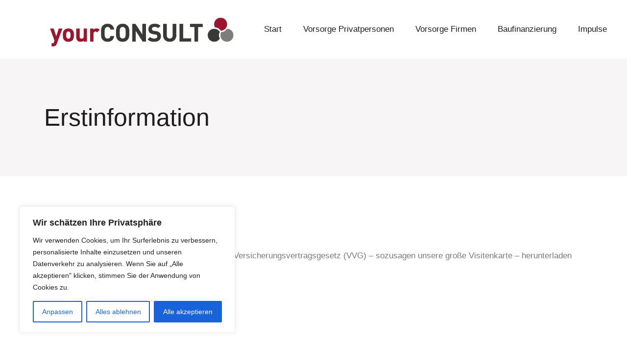

--- FILE ---
content_type: text/html; charset=UTF-8
request_url: https://yourconsult.de/erstinformation-2/
body_size: 18224
content:
<!DOCTYPE html>
<html lang="de">
<head>
	<meta charset="UTF-8">
	<meta name="viewport" content="width=device-width, initial-scale=1, user-scalable=yes">
	<link rel="profile" href="https://gmpg.org/xfn/11">

	<meta name='robots' content='index, follow, max-image-preview:large, max-snippet:-1, max-video-preview:-1' />
	<style>img:is([sizes="auto" i], [sizes^="auto," i]) { contain-intrinsic-size: 3000px 1500px }</style>
	
	<!-- This site is optimized with the Yoast SEO plugin v26.8 - https://yoast.com/product/yoast-seo-wordpress/ -->
	<title>Erstinformation - yourCONSULT</title>
	<link rel="canonical" href="https://yourconsult.de/erstinformation-2/" />
	<meta property="og:locale" content="de_DE" />
	<meta property="og:type" content="article" />
	<meta property="og:title" content="Erstinformation - yourCONSULT" />
	<meta property="og:description" content="Hier können Sie unsere Erstinformation nach § 15 Versicherungsvertragsgesetz (VVG) &#8211; sozusagen unsere große Visitenkarte &#8211; herunterladen" />
	<meta property="og:url" content="https://yourconsult.de/erstinformation-2/" />
	<meta property="og:site_name" content="yourCONSULT" />
	<meta property="article:modified_time" content="2024-06-02T13:41:18+00:00" />
	<meta name="twitter:card" content="summary_large_image" />
	<meta name="twitter:label1" content="Geschätzte Lesezeit" />
	<meta name="twitter:data1" content="1 Minute" />
	<script type="application/ld+json" class="yoast-schema-graph">{"@context":"https://schema.org","@graph":[{"@type":"WebPage","@id":"https://yourconsult.de/erstinformation-2/","url":"https://yourconsult.de/erstinformation-2/","name":"Erstinformation - yourCONSULT","isPartOf":{"@id":"https://yourconsult.de/#website"},"datePublished":"2024-04-02T17:22:04+00:00","dateModified":"2024-06-02T13:41:18+00:00","breadcrumb":{"@id":"https://yourconsult.de/erstinformation-2/#breadcrumb"},"inLanguage":"de","potentialAction":[{"@type":"ReadAction","target":["https://yourconsult.de/erstinformation-2/"]}]},{"@type":"BreadcrumbList","@id":"https://yourconsult.de/erstinformation-2/#breadcrumb","itemListElement":[{"@type":"ListItem","position":1,"name":"Home","item":"https://yourconsult.de/"},{"@type":"ListItem","position":2,"name":"Erstinformation"}]},{"@type":"WebSite","@id":"https://yourconsult.de/#website","url":"https://yourconsult.de/","name":"yourCONSULT","description":"","publisher":{"@id":"https://yourconsult.de/#organization"},"potentialAction":[{"@type":"SearchAction","target":{"@type":"EntryPoint","urlTemplate":"https://yourconsult.de/?s={search_term_string}"},"query-input":{"@type":"PropertyValueSpecification","valueRequired":true,"valueName":"search_term_string"}}],"inLanguage":"de"},{"@type":"Organization","@id":"https://yourconsult.de/#organization","name":"yourCONSULT","url":"https://yourconsult.de/","logo":{"@type":"ImageObject","inLanguage":"de","@id":"https://yourconsult.de/#/schema/logo/image/","url":"https://yourconsult.de/wp-content/uploads/2024/03/cropped-YC21_Logo_rgb-1-1.jpg","contentUrl":"https://yourconsult.de/wp-content/uploads/2024/03/cropped-YC21_Logo_rgb-1-1.jpg","width":1438,"height":360,"caption":"yourCONSULT"},"image":{"@id":"https://yourconsult.de/#/schema/logo/image/"}}]}</script>
	<!-- / Yoast SEO plugin. -->


<link rel="alternate" type="application/rss+xml" title="yourCONSULT &raquo; Feed" href="https://yourconsult.de/feed/" />
<link rel="alternate" type="application/rss+xml" title="yourCONSULT &raquo; Kommentar-Feed" href="https://yourconsult.de/comments/feed/" />
<script type="text/javascript">
/* <![CDATA[ */
window._wpemojiSettings = {"baseUrl":"https:\/\/s.w.org\/images\/core\/emoji\/16.0.1\/72x72\/","ext":".png","svgUrl":"https:\/\/s.w.org\/images\/core\/emoji\/16.0.1\/svg\/","svgExt":".svg","source":{"concatemoji":"https:\/\/yourconsult.de\/wp-includes\/js\/wp-emoji-release.min.js?ver=6.8.3"}};
/*! This file is auto-generated */
!function(s,n){var o,i,e;function c(e){try{var t={supportTests:e,timestamp:(new Date).valueOf()};sessionStorage.setItem(o,JSON.stringify(t))}catch(e){}}function p(e,t,n){e.clearRect(0,0,e.canvas.width,e.canvas.height),e.fillText(t,0,0);var t=new Uint32Array(e.getImageData(0,0,e.canvas.width,e.canvas.height).data),a=(e.clearRect(0,0,e.canvas.width,e.canvas.height),e.fillText(n,0,0),new Uint32Array(e.getImageData(0,0,e.canvas.width,e.canvas.height).data));return t.every(function(e,t){return e===a[t]})}function u(e,t){e.clearRect(0,0,e.canvas.width,e.canvas.height),e.fillText(t,0,0);for(var n=e.getImageData(16,16,1,1),a=0;a<n.data.length;a++)if(0!==n.data[a])return!1;return!0}function f(e,t,n,a){switch(t){case"flag":return n(e,"\ud83c\udff3\ufe0f\u200d\u26a7\ufe0f","\ud83c\udff3\ufe0f\u200b\u26a7\ufe0f")?!1:!n(e,"\ud83c\udde8\ud83c\uddf6","\ud83c\udde8\u200b\ud83c\uddf6")&&!n(e,"\ud83c\udff4\udb40\udc67\udb40\udc62\udb40\udc65\udb40\udc6e\udb40\udc67\udb40\udc7f","\ud83c\udff4\u200b\udb40\udc67\u200b\udb40\udc62\u200b\udb40\udc65\u200b\udb40\udc6e\u200b\udb40\udc67\u200b\udb40\udc7f");case"emoji":return!a(e,"\ud83e\udedf")}return!1}function g(e,t,n,a){var r="undefined"!=typeof WorkerGlobalScope&&self instanceof WorkerGlobalScope?new OffscreenCanvas(300,150):s.createElement("canvas"),o=r.getContext("2d",{willReadFrequently:!0}),i=(o.textBaseline="top",o.font="600 32px Arial",{});return e.forEach(function(e){i[e]=t(o,e,n,a)}),i}function t(e){var t=s.createElement("script");t.src=e,t.defer=!0,s.head.appendChild(t)}"undefined"!=typeof Promise&&(o="wpEmojiSettingsSupports",i=["flag","emoji"],n.supports={everything:!0,everythingExceptFlag:!0},e=new Promise(function(e){s.addEventListener("DOMContentLoaded",e,{once:!0})}),new Promise(function(t){var n=function(){try{var e=JSON.parse(sessionStorage.getItem(o));if("object"==typeof e&&"number"==typeof e.timestamp&&(new Date).valueOf()<e.timestamp+604800&&"object"==typeof e.supportTests)return e.supportTests}catch(e){}return null}();if(!n){if("undefined"!=typeof Worker&&"undefined"!=typeof OffscreenCanvas&&"undefined"!=typeof URL&&URL.createObjectURL&&"undefined"!=typeof Blob)try{var e="postMessage("+g.toString()+"("+[JSON.stringify(i),f.toString(),p.toString(),u.toString()].join(",")+"));",a=new Blob([e],{type:"text/javascript"}),r=new Worker(URL.createObjectURL(a),{name:"wpTestEmojiSupports"});return void(r.onmessage=function(e){c(n=e.data),r.terminate(),t(n)})}catch(e){}c(n=g(i,f,p,u))}t(n)}).then(function(e){for(var t in e)n.supports[t]=e[t],n.supports.everything=n.supports.everything&&n.supports[t],"flag"!==t&&(n.supports.everythingExceptFlag=n.supports.everythingExceptFlag&&n.supports[t]);n.supports.everythingExceptFlag=n.supports.everythingExceptFlag&&!n.supports.flag,n.DOMReady=!1,n.readyCallback=function(){n.DOMReady=!0}}).then(function(){return e}).then(function(){var e;n.supports.everything||(n.readyCallback(),(e=n.source||{}).concatemoji?t(e.concatemoji):e.wpemoji&&e.twemoji&&(t(e.twemoji),t(e.wpemoji)))}))}((window,document),window._wpemojiSettings);
/* ]]> */
</script>
<style id='wp-emoji-styles-inline-css' type='text/css'>

	img.wp-smiley, img.emoji {
		display: inline !important;
		border: none !important;
		box-shadow: none !important;
		height: 1em !important;
		width: 1em !important;
		margin: 0 0.07em !important;
		vertical-align: -0.1em !important;
		background: none !important;
		padding: 0 !important;
	}
</style>
<link rel='stylesheet' id='wp-block-library-css' href='https://yourconsult.de/wp-includes/css/dist/block-library/style.min.css?ver=6.8.3' type='text/css' media='all' />
<style id='classic-theme-styles-inline-css' type='text/css'>
/*! This file is auto-generated */
.wp-block-button__link{color:#fff;background-color:#32373c;border-radius:9999px;box-shadow:none;text-decoration:none;padding:calc(.667em + 2px) calc(1.333em + 2px);font-size:1.125em}.wp-block-file__button{background:#32373c;color:#fff;text-decoration:none}
</style>
<link rel='stylesheet' id='coblocks-frontend-css' href='https://yourconsult.de/wp-content/plugins/coblocks/dist/style-coblocks-1.css?ver=3.1.16' type='text/css' media='all' />
<link rel='stylesheet' id='coblocks-extensions-css' href='https://yourconsult.de/wp-content/plugins/coblocks/dist/style-coblocks-extensions.css?ver=3.1.16' type='text/css' media='all' />
<link rel='stylesheet' id='coblocks-animation-css' href='https://yourconsult.de/wp-content/plugins/coblocks/dist/style-coblocks-animation.css?ver=2677611078ee87eb3b1c' type='text/css' media='all' />
<style id='global-styles-inline-css' type='text/css'>
:root{--wp--preset--aspect-ratio--square: 1;--wp--preset--aspect-ratio--4-3: 4/3;--wp--preset--aspect-ratio--3-4: 3/4;--wp--preset--aspect-ratio--3-2: 3/2;--wp--preset--aspect-ratio--2-3: 2/3;--wp--preset--aspect-ratio--16-9: 16/9;--wp--preset--aspect-ratio--9-16: 9/16;--wp--preset--color--black: #000000;--wp--preset--color--cyan-bluish-gray: #abb8c3;--wp--preset--color--white: #ffffff;--wp--preset--color--pale-pink: #f78da7;--wp--preset--color--vivid-red: #cf2e2e;--wp--preset--color--luminous-vivid-orange: #ff6900;--wp--preset--color--luminous-vivid-amber: #fcb900;--wp--preset--color--light-green-cyan: #7bdcb5;--wp--preset--color--vivid-green-cyan: #00d084;--wp--preset--color--pale-cyan-blue: #8ed1fc;--wp--preset--color--vivid-cyan-blue: #0693e3;--wp--preset--color--vivid-purple: #9b51e0;--wp--preset--gradient--vivid-cyan-blue-to-vivid-purple: linear-gradient(135deg,rgba(6,147,227,1) 0%,rgb(155,81,224) 100%);--wp--preset--gradient--light-green-cyan-to-vivid-green-cyan: linear-gradient(135deg,rgb(122,220,180) 0%,rgb(0,208,130) 100%);--wp--preset--gradient--luminous-vivid-amber-to-luminous-vivid-orange: linear-gradient(135deg,rgba(252,185,0,1) 0%,rgba(255,105,0,1) 100%);--wp--preset--gradient--luminous-vivid-orange-to-vivid-red: linear-gradient(135deg,rgba(255,105,0,1) 0%,rgb(207,46,46) 100%);--wp--preset--gradient--very-light-gray-to-cyan-bluish-gray: linear-gradient(135deg,rgb(238,238,238) 0%,rgb(169,184,195) 100%);--wp--preset--gradient--cool-to-warm-spectrum: linear-gradient(135deg,rgb(74,234,220) 0%,rgb(151,120,209) 20%,rgb(207,42,186) 40%,rgb(238,44,130) 60%,rgb(251,105,98) 80%,rgb(254,248,76) 100%);--wp--preset--gradient--blush-light-purple: linear-gradient(135deg,rgb(255,206,236) 0%,rgb(152,150,240) 100%);--wp--preset--gradient--blush-bordeaux: linear-gradient(135deg,rgb(254,205,165) 0%,rgb(254,45,45) 50%,rgb(107,0,62) 100%);--wp--preset--gradient--luminous-dusk: linear-gradient(135deg,rgb(255,203,112) 0%,rgb(199,81,192) 50%,rgb(65,88,208) 100%);--wp--preset--gradient--pale-ocean: linear-gradient(135deg,rgb(255,245,203) 0%,rgb(182,227,212) 50%,rgb(51,167,181) 100%);--wp--preset--gradient--electric-grass: linear-gradient(135deg,rgb(202,248,128) 0%,rgb(113,206,126) 100%);--wp--preset--gradient--midnight: linear-gradient(135deg,rgb(2,3,129) 0%,rgb(40,116,252) 100%);--wp--preset--font-size--small: 13px;--wp--preset--font-size--medium: 20px;--wp--preset--font-size--large: 36px;--wp--preset--font-size--x-large: 42px;--wp--preset--spacing--20: 0.44rem;--wp--preset--spacing--30: 0.67rem;--wp--preset--spacing--40: 1rem;--wp--preset--spacing--50: 1.5rem;--wp--preset--spacing--60: 2.25rem;--wp--preset--spacing--70: 3.38rem;--wp--preset--spacing--80: 5.06rem;--wp--preset--shadow--natural: 6px 6px 9px rgba(0, 0, 0, 0.2);--wp--preset--shadow--deep: 12px 12px 50px rgba(0, 0, 0, 0.4);--wp--preset--shadow--sharp: 6px 6px 0px rgba(0, 0, 0, 0.2);--wp--preset--shadow--outlined: 6px 6px 0px -3px rgba(255, 255, 255, 1), 6px 6px rgba(0, 0, 0, 1);--wp--preset--shadow--crisp: 6px 6px 0px rgba(0, 0, 0, 1);}:where(.is-layout-flex){gap: 0.5em;}:where(.is-layout-grid){gap: 0.5em;}body .is-layout-flex{display: flex;}.is-layout-flex{flex-wrap: wrap;align-items: center;}.is-layout-flex > :is(*, div){margin: 0;}body .is-layout-grid{display: grid;}.is-layout-grid > :is(*, div){margin: 0;}:where(.wp-block-columns.is-layout-flex){gap: 2em;}:where(.wp-block-columns.is-layout-grid){gap: 2em;}:where(.wp-block-post-template.is-layout-flex){gap: 1.25em;}:where(.wp-block-post-template.is-layout-grid){gap: 1.25em;}.has-black-color{color: var(--wp--preset--color--black) !important;}.has-cyan-bluish-gray-color{color: var(--wp--preset--color--cyan-bluish-gray) !important;}.has-white-color{color: var(--wp--preset--color--white) !important;}.has-pale-pink-color{color: var(--wp--preset--color--pale-pink) !important;}.has-vivid-red-color{color: var(--wp--preset--color--vivid-red) !important;}.has-luminous-vivid-orange-color{color: var(--wp--preset--color--luminous-vivid-orange) !important;}.has-luminous-vivid-amber-color{color: var(--wp--preset--color--luminous-vivid-amber) !important;}.has-light-green-cyan-color{color: var(--wp--preset--color--light-green-cyan) !important;}.has-vivid-green-cyan-color{color: var(--wp--preset--color--vivid-green-cyan) !important;}.has-pale-cyan-blue-color{color: var(--wp--preset--color--pale-cyan-blue) !important;}.has-vivid-cyan-blue-color{color: var(--wp--preset--color--vivid-cyan-blue) !important;}.has-vivid-purple-color{color: var(--wp--preset--color--vivid-purple) !important;}.has-black-background-color{background-color: var(--wp--preset--color--black) !important;}.has-cyan-bluish-gray-background-color{background-color: var(--wp--preset--color--cyan-bluish-gray) !important;}.has-white-background-color{background-color: var(--wp--preset--color--white) !important;}.has-pale-pink-background-color{background-color: var(--wp--preset--color--pale-pink) !important;}.has-vivid-red-background-color{background-color: var(--wp--preset--color--vivid-red) !important;}.has-luminous-vivid-orange-background-color{background-color: var(--wp--preset--color--luminous-vivid-orange) !important;}.has-luminous-vivid-amber-background-color{background-color: var(--wp--preset--color--luminous-vivid-amber) !important;}.has-light-green-cyan-background-color{background-color: var(--wp--preset--color--light-green-cyan) !important;}.has-vivid-green-cyan-background-color{background-color: var(--wp--preset--color--vivid-green-cyan) !important;}.has-pale-cyan-blue-background-color{background-color: var(--wp--preset--color--pale-cyan-blue) !important;}.has-vivid-cyan-blue-background-color{background-color: var(--wp--preset--color--vivid-cyan-blue) !important;}.has-vivid-purple-background-color{background-color: var(--wp--preset--color--vivid-purple) !important;}.has-black-border-color{border-color: var(--wp--preset--color--black) !important;}.has-cyan-bluish-gray-border-color{border-color: var(--wp--preset--color--cyan-bluish-gray) !important;}.has-white-border-color{border-color: var(--wp--preset--color--white) !important;}.has-pale-pink-border-color{border-color: var(--wp--preset--color--pale-pink) !important;}.has-vivid-red-border-color{border-color: var(--wp--preset--color--vivid-red) !important;}.has-luminous-vivid-orange-border-color{border-color: var(--wp--preset--color--luminous-vivid-orange) !important;}.has-luminous-vivid-amber-border-color{border-color: var(--wp--preset--color--luminous-vivid-amber) !important;}.has-light-green-cyan-border-color{border-color: var(--wp--preset--color--light-green-cyan) !important;}.has-vivid-green-cyan-border-color{border-color: var(--wp--preset--color--vivid-green-cyan) !important;}.has-pale-cyan-blue-border-color{border-color: var(--wp--preset--color--pale-cyan-blue) !important;}.has-vivid-cyan-blue-border-color{border-color: var(--wp--preset--color--vivid-cyan-blue) !important;}.has-vivid-purple-border-color{border-color: var(--wp--preset--color--vivid-purple) !important;}.has-vivid-cyan-blue-to-vivid-purple-gradient-background{background: var(--wp--preset--gradient--vivid-cyan-blue-to-vivid-purple) !important;}.has-light-green-cyan-to-vivid-green-cyan-gradient-background{background: var(--wp--preset--gradient--light-green-cyan-to-vivid-green-cyan) !important;}.has-luminous-vivid-amber-to-luminous-vivid-orange-gradient-background{background: var(--wp--preset--gradient--luminous-vivid-amber-to-luminous-vivid-orange) !important;}.has-luminous-vivid-orange-to-vivid-red-gradient-background{background: var(--wp--preset--gradient--luminous-vivid-orange-to-vivid-red) !important;}.has-very-light-gray-to-cyan-bluish-gray-gradient-background{background: var(--wp--preset--gradient--very-light-gray-to-cyan-bluish-gray) !important;}.has-cool-to-warm-spectrum-gradient-background{background: var(--wp--preset--gradient--cool-to-warm-spectrum) !important;}.has-blush-light-purple-gradient-background{background: var(--wp--preset--gradient--blush-light-purple) !important;}.has-blush-bordeaux-gradient-background{background: var(--wp--preset--gradient--blush-bordeaux) !important;}.has-luminous-dusk-gradient-background{background: var(--wp--preset--gradient--luminous-dusk) !important;}.has-pale-ocean-gradient-background{background: var(--wp--preset--gradient--pale-ocean) !important;}.has-electric-grass-gradient-background{background: var(--wp--preset--gradient--electric-grass) !important;}.has-midnight-gradient-background{background: var(--wp--preset--gradient--midnight) !important;}.has-small-font-size{font-size: var(--wp--preset--font-size--small) !important;}.has-medium-font-size{font-size: var(--wp--preset--font-size--medium) !important;}.has-large-font-size{font-size: var(--wp--preset--font-size--large) !important;}.has-x-large-font-size{font-size: var(--wp--preset--font-size--x-large) !important;}
:where(.wp-block-post-template.is-layout-flex){gap: 1.25em;}:where(.wp-block-post-template.is-layout-grid){gap: 1.25em;}
:where(.wp-block-columns.is-layout-flex){gap: 2em;}:where(.wp-block-columns.is-layout-grid){gap: 2em;}
:root :where(.wp-block-pullquote){font-size: 1.5em;line-height: 1.6;}
</style>
<link rel='stylesheet' id='wp-components-css' href='https://yourconsult.de/wp-includes/css/dist/components/style.min.css?ver=6.8.3' type='text/css' media='all' />
<link rel='stylesheet' id='godaddy-styles-css' href='https://yourconsult.de/wp-content/mu-plugins/vendor/wpex/godaddy-launch/includes/Dependencies/GoDaddy/Styles/build/latest.css?ver=2.0.2' type='text/css' media='all' />
<link rel='stylesheet' id='swiper-css' href='https://yourconsult.de/wp-content/plugins/elementor/assets/lib/swiper/v8/css/swiper.min.css?ver=8.4.5' type='text/css' media='all' />
<link rel='stylesheet' id='qode-essential-addons-style-css' href='https://yourconsult.de/wp-content/plugins/qode-essential-addons/assets/css/main.min.css?ver=1.6.6' type='text/css' media='all' />
<link rel='stylesheet' id='qi-grid-css' href='https://yourconsult.de/wp-content/themes/qi/assets/css/grid.min.css?ver=1.3' type='text/css' media='all' />
<link rel='stylesheet' id='qi-main-css' href='https://yourconsult.de/wp-content/themes/qi/assets/css/main.min.css?ver=1.3' type='text/css' media='all' />
<style id='qi-main-inline-css' type='text/css'>
input[type="submit"]:hover, button[type="submit"]:hover, input[type="submit"]:focus, button[type="submit"]:focus, .qodef-theme-button.qodef--filled:hover, button.qodef-theme-button.qodef--filled:hover, .qodef-theme-button.qodef--filled:focus, button.qodef-theme-button.qodef--filled:focus, #qodef-woo-page .added_to_cart:hover, #qodef-woo-page .button:hover, .qodef-woo-shortcode .added_to_cart:hover, .qodef-woo-shortcode .button:hover, .widget.woocommerce .button:hover, #qodef-woo-page .added_to_cart:focus, #qodef-woo-page .button:focus, .qodef-woo-shortcode .added_to_cart:focus, .qodef-woo-shortcode .button:focus, .widget.woocommerce .button:focus, .woocommerce-page div.woocommerce>.return-to-shop a:hover, .woocommerce-page div.woocommerce>.return-to-shop a:focus, .woocommerce-account .button:hover, .woocommerce-account .button:focus, #qodef-page-header .widget.woocommerce.widget_shopping_cart .buttons a:hover, .widget.woocommerce.widget_shopping_cart .buttons a:hover { background-color: #8a1c35;}
</style>
<link rel='stylesheet' id='qi-style-css' href='https://yourconsult.de/wp-content/themes/qi/style.css?ver=1.3' type='text/css' media='all' />
<link rel='stylesheet' id='qode-essential-addons-elementor-css' href='https://yourconsult.de/wp-content/plugins/qode-essential-addons/inc/plugins/elementor/assets/css/elementor.min.css?ver=6.8.3' type='text/css' media='all' />
<link rel='stylesheet' id='elementor-frontend-css' href='https://yourconsult.de/wp-content/plugins/elementor/assets/css/frontend.min.css?ver=3.34.2' type='text/css' media='all' />
<link rel='stylesheet' id='elementor-post-498-css' href='https://yourconsult.de/wp-content/uploads/elementor/css/post-498.css?ver=1769328303' type='text/css' media='all' />
<link rel='stylesheet' id='elementor-post-304-css' href='https://yourconsult.de/wp-content/uploads/elementor/css/post-304.css?ver=1769333312' type='text/css' media='all' />
<script type="text/javascript" id="cookie-law-info-js-extra">
/* <![CDATA[ */
var _ckyConfig = {"_ipData":[],"_assetsURL":"https:\/\/yourconsult.de\/wp-content\/plugins\/cookie-law-info\/lite\/frontend\/images\/","_publicURL":"https:\/\/yourconsult.de","_expiry":"365","_categories":[{"name":"Notwendige","slug":"necessary","isNecessary":true,"ccpaDoNotSell":true,"cookies":[],"active":true,"defaultConsent":{"gdpr":true,"ccpa":true}},{"name":"Funktionale","slug":"functional","isNecessary":false,"ccpaDoNotSell":true,"cookies":[],"active":true,"defaultConsent":{"gdpr":false,"ccpa":false}},{"name":"Analyse","slug":"analytics","isNecessary":false,"ccpaDoNotSell":true,"cookies":[],"active":true,"defaultConsent":{"gdpr":false,"ccpa":false}},{"name":"Leistungs","slug":"performance","isNecessary":false,"ccpaDoNotSell":true,"cookies":[],"active":true,"defaultConsent":{"gdpr":false,"ccpa":false}},{"name":"Werbe","slug":"advertisement","isNecessary":false,"ccpaDoNotSell":true,"cookies":[],"active":true,"defaultConsent":{"gdpr":false,"ccpa":false}}],"_activeLaw":"gdpr","_rootDomain":"","_block":"1","_showBanner":"1","_bannerConfig":{"settings":{"type":"box","preferenceCenterType":"popup","position":"bottom-left","applicableLaw":"gdpr"},"behaviours":{"reloadBannerOnAccept":false,"loadAnalyticsByDefault":false,"animations":{"onLoad":"animate","onHide":"sticky"}},"config":{"revisitConsent":{"status":true,"tag":"revisit-consent","position":"bottom-left","meta":{"url":"#"},"styles":{"background-color":"#0056A7"},"elements":{"title":{"type":"text","tag":"revisit-consent-title","status":true,"styles":{"color":"#0056a7"}}}},"preferenceCenter":{"toggle":{"status":true,"tag":"detail-category-toggle","type":"toggle","states":{"active":{"styles":{"background-color":"#1863DC"}},"inactive":{"styles":{"background-color":"#D0D5D2"}}}}},"categoryPreview":{"status":false,"toggle":{"status":true,"tag":"detail-category-preview-toggle","type":"toggle","states":{"active":{"styles":{"background-color":"#1863DC"}},"inactive":{"styles":{"background-color":"#D0D5D2"}}}}},"videoPlaceholder":{"status":true,"styles":{"background-color":"#000000","border-color":"#000000","color":"#ffffff"}},"readMore":{"status":false,"tag":"readmore-button","type":"link","meta":{"noFollow":true,"newTab":true},"styles":{"color":"#1863DC","background-color":"transparent","border-color":"transparent"}},"showMore":{"status":true,"tag":"show-desc-button","type":"button","styles":{"color":"#1863DC"}},"showLess":{"status":true,"tag":"hide-desc-button","type":"button","styles":{"color":"#1863DC"}},"alwaysActive":{"status":true,"tag":"always-active","styles":{"color":"#008000"}},"manualLinks":{"status":true,"tag":"manual-links","type":"link","styles":{"color":"#1863DC"}},"auditTable":{"status":true},"optOption":{"status":true,"toggle":{"status":true,"tag":"optout-option-toggle","type":"toggle","states":{"active":{"styles":{"background-color":"#1863dc"}},"inactive":{"styles":{"background-color":"#FFFFFF"}}}}}}},"_version":"3.3.9.1","_logConsent":"1","_tags":[{"tag":"accept-button","styles":{"color":"#FFFFFF","background-color":"#1863DC","border-color":"#1863DC"}},{"tag":"reject-button","styles":{"color":"#1863DC","background-color":"transparent","border-color":"#1863DC"}},{"tag":"settings-button","styles":{"color":"#1863DC","background-color":"transparent","border-color":"#1863DC"}},{"tag":"readmore-button","styles":{"color":"#1863DC","background-color":"transparent","border-color":"transparent"}},{"tag":"donotsell-button","styles":{"color":"#1863DC","background-color":"transparent","border-color":"transparent"}},{"tag":"show-desc-button","styles":{"color":"#1863DC"}},{"tag":"hide-desc-button","styles":{"color":"#1863DC"}},{"tag":"cky-always-active","styles":[]},{"tag":"cky-link","styles":[]},{"tag":"accept-button","styles":{"color":"#FFFFFF","background-color":"#1863DC","border-color":"#1863DC"}},{"tag":"revisit-consent","styles":{"background-color":"#0056A7"}}],"_shortCodes":[{"key":"cky_readmore","content":"<a href=\"#\" class=\"cky-policy\" aria-label=\"Cookie-Richtlinie\" target=\"_blank\" rel=\"noopener\" data-cky-tag=\"readmore-button\">Cookie-Richtlinie<\/a>","tag":"readmore-button","status":false,"attributes":{"rel":"nofollow","target":"_blank"}},{"key":"cky_show_desc","content":"<button class=\"cky-show-desc-btn\" data-cky-tag=\"show-desc-button\" aria-label=\"Mehr zeigen\">Mehr zeigen<\/button>","tag":"show-desc-button","status":true,"attributes":[]},{"key":"cky_hide_desc","content":"<button class=\"cky-show-desc-btn\" data-cky-tag=\"hide-desc-button\" aria-label=\"Weniger zeigen\">Weniger zeigen<\/button>","tag":"hide-desc-button","status":true,"attributes":[]},{"key":"cky_optout_show_desc","content":"[cky_optout_show_desc]","tag":"optout-show-desc-button","status":true,"attributes":[]},{"key":"cky_optout_hide_desc","content":"[cky_optout_hide_desc]","tag":"optout-hide-desc-button","status":true,"attributes":[]},{"key":"cky_category_toggle_label","content":"[cky_{{status}}_category_label] [cky_preference_{{category_slug}}_title]","tag":"","status":true,"attributes":[]},{"key":"cky_enable_category_label","content":"Erm\u00f6glichen","tag":"","status":true,"attributes":[]},{"key":"cky_disable_category_label","content":"Deaktivieren","tag":"","status":true,"attributes":[]},{"key":"cky_video_placeholder","content":"<div class=\"video-placeholder-normal\" data-cky-tag=\"video-placeholder\" id=\"[UNIQUEID]\"><p class=\"video-placeholder-text-normal\" data-cky-tag=\"placeholder-title\">Bitte akzeptieren Sie die Cookie-Einwilligung<\/p><\/div>","tag":"","status":true,"attributes":[]},{"key":"cky_enable_optout_label","content":"Erm\u00f6glichen","tag":"","status":true,"attributes":[]},{"key":"cky_disable_optout_label","content":"Deaktivieren","tag":"","status":true,"attributes":[]},{"key":"cky_optout_toggle_label","content":"[cky_{{status}}_optout_label] [cky_optout_option_title]","tag":"","status":true,"attributes":[]},{"key":"cky_optout_option_title","content":"Verkaufen oder teilen Sie meine pers\u00f6nlichen Daten nicht","tag":"","status":true,"attributes":[]},{"key":"cky_optout_close_label","content":"Nah dran","tag":"","status":true,"attributes":[]},{"key":"cky_preference_close_label","content":"Nah dran","tag":"","status":true,"attributes":[]}],"_rtl":"","_language":"de","_providersToBlock":[]};
var _ckyStyles = {"css":".cky-overlay{background: #000000; opacity: 0.4; position: fixed; top: 0; left: 0; width: 100%; height: 100%; z-index: 99999999;}.cky-hide{display: none;}.cky-btn-revisit-wrapper{display: flex; align-items: center; justify-content: center; background: #0056a7; width: 45px; height: 45px; border-radius: 50%; position: fixed; z-index: 999999; cursor: pointer;}.cky-revisit-bottom-left{bottom: 15px; left: 15px;}.cky-revisit-bottom-right{bottom: 15px; right: 15px;}.cky-btn-revisit-wrapper .cky-btn-revisit{display: flex; align-items: center; justify-content: center; background: none; border: none; cursor: pointer; position: relative; margin: 0; padding: 0;}.cky-btn-revisit-wrapper .cky-btn-revisit img{max-width: fit-content; margin: 0; height: 30px; width: 30px;}.cky-revisit-bottom-left:hover::before{content: attr(data-tooltip); position: absolute; background: #4e4b66; color: #ffffff; left: calc(100% + 7px); font-size: 12px; line-height: 16px; width: max-content; padding: 4px 8px; border-radius: 4px;}.cky-revisit-bottom-left:hover::after{position: absolute; content: \"\"; border: 5px solid transparent; left: calc(100% + 2px); border-left-width: 0; border-right-color: #4e4b66;}.cky-revisit-bottom-right:hover::before{content: attr(data-tooltip); position: absolute; background: #4e4b66; color: #ffffff; right: calc(100% + 7px); font-size: 12px; line-height: 16px; width: max-content; padding: 4px 8px; border-radius: 4px;}.cky-revisit-bottom-right:hover::after{position: absolute; content: \"\"; border: 5px solid transparent; right: calc(100% + 2px); border-right-width: 0; border-left-color: #4e4b66;}.cky-revisit-hide{display: none;}.cky-consent-container{position: fixed; width: 440px; box-sizing: border-box; z-index: 9999999; border-radius: 6px;}.cky-consent-container .cky-consent-bar{background: #ffffff; border: 1px solid; padding: 20px 26px; box-shadow: 0 -1px 10px 0 #acabab4d; border-radius: 6px;}.cky-box-bottom-left{bottom: 40px; left: 40px;}.cky-box-bottom-right{bottom: 40px; right: 40px;}.cky-box-top-left{top: 40px; left: 40px;}.cky-box-top-right{top: 40px; right: 40px;}.cky-custom-brand-logo-wrapper .cky-custom-brand-logo{width: 100px; height: auto; margin: 0 0 12px 0;}.cky-notice .cky-title{color: #212121; font-weight: 700; font-size: 18px; line-height: 24px; margin: 0 0 12px 0;}.cky-notice-des *,.cky-preference-content-wrapper *,.cky-accordion-header-des *,.cky-gpc-wrapper .cky-gpc-desc *{font-size: 14px;}.cky-notice-des{color: #212121; font-size: 14px; line-height: 24px; font-weight: 400;}.cky-notice-des img{height: 25px; width: 25px;}.cky-consent-bar .cky-notice-des p,.cky-gpc-wrapper .cky-gpc-desc p,.cky-preference-body-wrapper .cky-preference-content-wrapper p,.cky-accordion-header-wrapper .cky-accordion-header-des p,.cky-cookie-des-table li div:last-child p{color: inherit; margin-top: 0; overflow-wrap: break-word;}.cky-notice-des P:last-child,.cky-preference-content-wrapper p:last-child,.cky-cookie-des-table li div:last-child p:last-child,.cky-gpc-wrapper .cky-gpc-desc p:last-child{margin-bottom: 0;}.cky-notice-des a.cky-policy,.cky-notice-des button.cky-policy{font-size: 14px; color: #1863dc; white-space: nowrap; cursor: pointer; background: transparent; border: 1px solid; text-decoration: underline;}.cky-notice-des button.cky-policy{padding: 0;}.cky-notice-des a.cky-policy:focus-visible,.cky-notice-des button.cky-policy:focus-visible,.cky-preference-content-wrapper .cky-show-desc-btn:focus-visible,.cky-accordion-header .cky-accordion-btn:focus-visible,.cky-preference-header .cky-btn-close:focus-visible,.cky-switch input[type=\"checkbox\"]:focus-visible,.cky-footer-wrapper a:focus-visible,.cky-btn:focus-visible{outline: 2px solid #1863dc; outline-offset: 2px;}.cky-btn:focus:not(:focus-visible),.cky-accordion-header .cky-accordion-btn:focus:not(:focus-visible),.cky-preference-content-wrapper .cky-show-desc-btn:focus:not(:focus-visible),.cky-btn-revisit-wrapper .cky-btn-revisit:focus:not(:focus-visible),.cky-preference-header .cky-btn-close:focus:not(:focus-visible),.cky-consent-bar .cky-banner-btn-close:focus:not(:focus-visible){outline: 0;}button.cky-show-desc-btn:not(:hover):not(:active){color: #1863dc; background: transparent;}button.cky-accordion-btn:not(:hover):not(:active),button.cky-banner-btn-close:not(:hover):not(:active),button.cky-btn-revisit:not(:hover):not(:active),button.cky-btn-close:not(:hover):not(:active){background: transparent;}.cky-consent-bar button:hover,.cky-modal.cky-modal-open button:hover,.cky-consent-bar button:focus,.cky-modal.cky-modal-open button:focus{text-decoration: none;}.cky-notice-btn-wrapper{display: flex; justify-content: flex-start; align-items: center; flex-wrap: wrap; margin-top: 16px;}.cky-notice-btn-wrapper .cky-btn{text-shadow: none; box-shadow: none;}.cky-btn{flex: auto; max-width: 100%; font-size: 14px; font-family: inherit; line-height: 24px; padding: 8px; font-weight: 500; margin: 0 8px 0 0; border-radius: 2px; cursor: pointer; text-align: center; text-transform: none; min-height: 0;}.cky-btn:hover{opacity: 0.8;}.cky-btn-customize{color: #1863dc; background: transparent; border: 2px solid #1863dc;}.cky-btn-reject{color: #1863dc; background: transparent; border: 2px solid #1863dc;}.cky-btn-accept{background: #1863dc; color: #ffffff; border: 2px solid #1863dc;}.cky-btn:last-child{margin-right: 0;}@media (max-width: 576px){.cky-box-bottom-left{bottom: 0; left: 0;}.cky-box-bottom-right{bottom: 0; right: 0;}.cky-box-top-left{top: 0; left: 0;}.cky-box-top-right{top: 0; right: 0;}}@media (max-width: 440px){.cky-box-bottom-left, .cky-box-bottom-right, .cky-box-top-left, .cky-box-top-right{width: 100%; max-width: 100%;}.cky-consent-container .cky-consent-bar{padding: 20px 0;}.cky-custom-brand-logo-wrapper, .cky-notice .cky-title, .cky-notice-des, .cky-notice-btn-wrapper{padding: 0 24px;}.cky-notice-des{max-height: 40vh; overflow-y: scroll;}.cky-notice-btn-wrapper{flex-direction: column; margin-top: 0;}.cky-btn{width: 100%; margin: 10px 0 0 0;}.cky-notice-btn-wrapper .cky-btn-customize{order: 2;}.cky-notice-btn-wrapper .cky-btn-reject{order: 3;}.cky-notice-btn-wrapper .cky-btn-accept{order: 1; margin-top: 16px;}}@media (max-width: 352px){.cky-notice .cky-title{font-size: 16px;}.cky-notice-des *{font-size: 12px;}.cky-notice-des, .cky-btn{font-size: 12px;}}.cky-modal.cky-modal-open{display: flex; visibility: visible; -webkit-transform: translate(-50%, -50%); -moz-transform: translate(-50%, -50%); -ms-transform: translate(-50%, -50%); -o-transform: translate(-50%, -50%); transform: translate(-50%, -50%); top: 50%; left: 50%; transition: all 1s ease;}.cky-modal{box-shadow: 0 32px 68px rgba(0, 0, 0, 0.3); margin: 0 auto; position: fixed; max-width: 100%; background: #ffffff; top: 50%; box-sizing: border-box; border-radius: 6px; z-index: 999999999; color: #212121; -webkit-transform: translate(-50%, 100%); -moz-transform: translate(-50%, 100%); -ms-transform: translate(-50%, 100%); -o-transform: translate(-50%, 100%); transform: translate(-50%, 100%); visibility: hidden; transition: all 0s ease;}.cky-preference-center{max-height: 79vh; overflow: hidden; width: 845px; overflow: hidden; flex: 1 1 0; display: flex; flex-direction: column; border-radius: 6px;}.cky-preference-header{display: flex; align-items: center; justify-content: space-between; padding: 22px 24px; border-bottom: 1px solid;}.cky-preference-header .cky-preference-title{font-size: 18px; font-weight: 700; line-height: 24px;}.cky-preference-header .cky-btn-close{margin: 0; cursor: pointer; vertical-align: middle; padding: 0; background: none; border: none; width: auto; height: auto; min-height: 0; line-height: 0; text-shadow: none; box-shadow: none;}.cky-preference-header .cky-btn-close img{margin: 0; height: 10px; width: 10px;}.cky-preference-body-wrapper{padding: 0 24px; flex: 1; overflow: auto; box-sizing: border-box;}.cky-preference-content-wrapper,.cky-gpc-wrapper .cky-gpc-desc{font-size: 14px; line-height: 24px; font-weight: 400; padding: 12px 0;}.cky-preference-content-wrapper{border-bottom: 1px solid;}.cky-preference-content-wrapper img{height: 25px; width: 25px;}.cky-preference-content-wrapper .cky-show-desc-btn{font-size: 14px; font-family: inherit; color: #1863dc; text-decoration: none; line-height: 24px; padding: 0; margin: 0; white-space: nowrap; cursor: pointer; background: transparent; border-color: transparent; text-transform: none; min-height: 0; text-shadow: none; box-shadow: none;}.cky-accordion-wrapper{margin-bottom: 10px;}.cky-accordion{border-bottom: 1px solid;}.cky-accordion:last-child{border-bottom: none;}.cky-accordion .cky-accordion-item{display: flex; margin-top: 10px;}.cky-accordion .cky-accordion-body{display: none;}.cky-accordion.cky-accordion-active .cky-accordion-body{display: block; padding: 0 22px; margin-bottom: 16px;}.cky-accordion-header-wrapper{cursor: pointer; width: 100%;}.cky-accordion-item .cky-accordion-header{display: flex; justify-content: space-between; align-items: center;}.cky-accordion-header .cky-accordion-btn{font-size: 16px; font-family: inherit; color: #212121; line-height: 24px; background: none; border: none; font-weight: 700; padding: 0; margin: 0; cursor: pointer; text-transform: none; min-height: 0; text-shadow: none; box-shadow: none;}.cky-accordion-header .cky-always-active{color: #008000; font-weight: 600; line-height: 24px; font-size: 14px;}.cky-accordion-header-des{font-size: 14px; line-height: 24px; margin: 10px 0 16px 0;}.cky-accordion-chevron{margin-right: 22px; position: relative; cursor: pointer;}.cky-accordion-chevron-hide{display: none;}.cky-accordion .cky-accordion-chevron i::before{content: \"\"; position: absolute; border-right: 1.4px solid; border-bottom: 1.4px solid; border-color: inherit; height: 6px; width: 6px; -webkit-transform: rotate(-45deg); -moz-transform: rotate(-45deg); -ms-transform: rotate(-45deg); -o-transform: rotate(-45deg); transform: rotate(-45deg); transition: all 0.2s ease-in-out; top: 8px;}.cky-accordion.cky-accordion-active .cky-accordion-chevron i::before{-webkit-transform: rotate(45deg); -moz-transform: rotate(45deg); -ms-transform: rotate(45deg); -o-transform: rotate(45deg); transform: rotate(45deg);}.cky-audit-table{background: #f4f4f4; border-radius: 6px;}.cky-audit-table .cky-empty-cookies-text{color: inherit; font-size: 12px; line-height: 24px; margin: 0; padding: 10px;}.cky-audit-table .cky-cookie-des-table{font-size: 12px; line-height: 24px; font-weight: normal; padding: 15px 10px; border-bottom: 1px solid; border-bottom-color: inherit; margin: 0;}.cky-audit-table .cky-cookie-des-table:last-child{border-bottom: none;}.cky-audit-table .cky-cookie-des-table li{list-style-type: none; display: flex; padding: 3px 0;}.cky-audit-table .cky-cookie-des-table li:first-child{padding-top: 0;}.cky-cookie-des-table li div:first-child{width: 100px; font-weight: 600; word-break: break-word; word-wrap: break-word;}.cky-cookie-des-table li div:last-child{flex: 1; word-break: break-word; word-wrap: break-word; margin-left: 8px;}.cky-footer-shadow{display: block; width: 100%; height: 40px; background: linear-gradient(180deg, rgba(255, 255, 255, 0) 0%, #ffffff 100%); position: absolute; bottom: calc(100% - 1px);}.cky-footer-wrapper{position: relative;}.cky-prefrence-btn-wrapper{display: flex; flex-wrap: wrap; align-items: center; justify-content: center; padding: 22px 24px; border-top: 1px solid;}.cky-prefrence-btn-wrapper .cky-btn{flex: auto; max-width: 100%; text-shadow: none; box-shadow: none;}.cky-btn-preferences{color: #1863dc; background: transparent; border: 2px solid #1863dc;}.cky-preference-header,.cky-preference-body-wrapper,.cky-preference-content-wrapper,.cky-accordion-wrapper,.cky-accordion,.cky-accordion-wrapper,.cky-footer-wrapper,.cky-prefrence-btn-wrapper{border-color: inherit;}@media (max-width: 845px){.cky-modal{max-width: calc(100% - 16px);}}@media (max-width: 576px){.cky-modal{max-width: 100%;}.cky-preference-center{max-height: 100vh;}.cky-prefrence-btn-wrapper{flex-direction: column;}.cky-accordion.cky-accordion-active .cky-accordion-body{padding-right: 0;}.cky-prefrence-btn-wrapper .cky-btn{width: 100%; margin: 10px 0 0 0;}.cky-prefrence-btn-wrapper .cky-btn-reject{order: 3;}.cky-prefrence-btn-wrapper .cky-btn-accept{order: 1; margin-top: 0;}.cky-prefrence-btn-wrapper .cky-btn-preferences{order: 2;}}@media (max-width: 425px){.cky-accordion-chevron{margin-right: 15px;}.cky-notice-btn-wrapper{margin-top: 0;}.cky-accordion.cky-accordion-active .cky-accordion-body{padding: 0 15px;}}@media (max-width: 352px){.cky-preference-header .cky-preference-title{font-size: 16px;}.cky-preference-header{padding: 16px 24px;}.cky-preference-content-wrapper *, .cky-accordion-header-des *{font-size: 12px;}.cky-preference-content-wrapper, .cky-preference-content-wrapper .cky-show-more, .cky-accordion-header .cky-always-active, .cky-accordion-header-des, .cky-preference-content-wrapper .cky-show-desc-btn, .cky-notice-des a.cky-policy{font-size: 12px;}.cky-accordion-header .cky-accordion-btn{font-size: 14px;}}.cky-switch{display: flex;}.cky-switch input[type=\"checkbox\"]{position: relative; width: 44px; height: 24px; margin: 0; background: #d0d5d2; -webkit-appearance: none; border-radius: 50px; cursor: pointer; outline: 0; border: none; top: 0;}.cky-switch input[type=\"checkbox\"]:checked{background: #1863dc;}.cky-switch input[type=\"checkbox\"]:before{position: absolute; content: \"\"; height: 20px; width: 20px; left: 2px; bottom: 2px; border-radius: 50%; background-color: white; -webkit-transition: 0.4s; transition: 0.4s; margin: 0;}.cky-switch input[type=\"checkbox\"]:after{display: none;}.cky-switch input[type=\"checkbox\"]:checked:before{-webkit-transform: translateX(20px); -ms-transform: translateX(20px); transform: translateX(20px);}@media (max-width: 425px){.cky-switch input[type=\"checkbox\"]{width: 38px; height: 21px;}.cky-switch input[type=\"checkbox\"]:before{height: 17px; width: 17px;}.cky-switch input[type=\"checkbox\"]:checked:before{-webkit-transform: translateX(17px); -ms-transform: translateX(17px); transform: translateX(17px);}}.cky-consent-bar .cky-banner-btn-close{position: absolute; right: 9px; top: 5px; background: none; border: none; cursor: pointer; padding: 0; margin: 0; min-height: 0; line-height: 0; height: auto; width: auto; text-shadow: none; box-shadow: none;}.cky-consent-bar .cky-banner-btn-close img{height: 9px; width: 9px; margin: 0;}.cky-notice-group{font-size: 14px; line-height: 24px; font-weight: 400; color: #212121;}.cky-notice-btn-wrapper .cky-btn-do-not-sell{font-size: 14px; line-height: 24px; padding: 6px 0; margin: 0; font-weight: 500; background: none; border-radius: 2px; border: none; cursor: pointer; text-align: left; color: #1863dc; background: transparent; border-color: transparent; box-shadow: none; text-shadow: none;}.cky-consent-bar .cky-banner-btn-close:focus-visible,.cky-notice-btn-wrapper .cky-btn-do-not-sell:focus-visible,.cky-opt-out-btn-wrapper .cky-btn:focus-visible,.cky-opt-out-checkbox-wrapper input[type=\"checkbox\"].cky-opt-out-checkbox:focus-visible{outline: 2px solid #1863dc; outline-offset: 2px;}@media (max-width: 440px){.cky-consent-container{width: 100%;}}@media (max-width: 352px){.cky-notice-des a.cky-policy, .cky-notice-btn-wrapper .cky-btn-do-not-sell{font-size: 12px;}}.cky-opt-out-wrapper{padding: 12px 0;}.cky-opt-out-wrapper .cky-opt-out-checkbox-wrapper{display: flex; align-items: center;}.cky-opt-out-checkbox-wrapper .cky-opt-out-checkbox-label{font-size: 16px; font-weight: 700; line-height: 24px; margin: 0 0 0 12px; cursor: pointer;}.cky-opt-out-checkbox-wrapper input[type=\"checkbox\"].cky-opt-out-checkbox{background-color: #ffffff; border: 1px solid black; width: 20px; height: 18.5px; margin: 0; -webkit-appearance: none; position: relative; display: flex; align-items: center; justify-content: center; border-radius: 2px; cursor: pointer;}.cky-opt-out-checkbox-wrapper input[type=\"checkbox\"].cky-opt-out-checkbox:checked{background-color: #1863dc; border: none;}.cky-opt-out-checkbox-wrapper input[type=\"checkbox\"].cky-opt-out-checkbox:checked::after{left: 6px; bottom: 4px; width: 7px; height: 13px; border: solid #ffffff; border-width: 0 3px 3px 0; border-radius: 2px; -webkit-transform: rotate(45deg); -ms-transform: rotate(45deg); transform: rotate(45deg); content: \"\"; position: absolute; box-sizing: border-box;}.cky-opt-out-checkbox-wrapper.cky-disabled .cky-opt-out-checkbox-label,.cky-opt-out-checkbox-wrapper.cky-disabled input[type=\"checkbox\"].cky-opt-out-checkbox{cursor: no-drop;}.cky-gpc-wrapper{margin: 0 0 0 32px;}.cky-footer-wrapper .cky-opt-out-btn-wrapper{display: flex; flex-wrap: wrap; align-items: center; justify-content: center; padding: 22px 24px;}.cky-opt-out-btn-wrapper .cky-btn{flex: auto; max-width: 100%; text-shadow: none; box-shadow: none;}.cky-opt-out-btn-wrapper .cky-btn-cancel{border: 1px solid #dedfe0; background: transparent; color: #858585;}.cky-opt-out-btn-wrapper .cky-btn-confirm{background: #1863dc; color: #ffffff; border: 1px solid #1863dc;}@media (max-width: 352px){.cky-opt-out-checkbox-wrapper .cky-opt-out-checkbox-label{font-size: 14px;}.cky-gpc-wrapper .cky-gpc-desc, .cky-gpc-wrapper .cky-gpc-desc *{font-size: 12px;}.cky-opt-out-checkbox-wrapper input[type=\"checkbox\"].cky-opt-out-checkbox{width: 16px; height: 16px;}.cky-opt-out-checkbox-wrapper input[type=\"checkbox\"].cky-opt-out-checkbox:checked::after{left: 5px; bottom: 4px; width: 3px; height: 9px;}.cky-gpc-wrapper{margin: 0 0 0 28px;}}.video-placeholder-youtube{background-size: 100% 100%; background-position: center; background-repeat: no-repeat; background-color: #b2b0b059; position: relative; display: flex; align-items: center; justify-content: center; max-width: 100%;}.video-placeholder-text-youtube{text-align: center; align-items: center; padding: 10px 16px; background-color: #000000cc; color: #ffffff; border: 1px solid; border-radius: 2px; cursor: pointer;}.video-placeholder-normal{background-image: url(\"\/wp-content\/plugins\/cookie-law-info\/lite\/frontend\/images\/placeholder.svg\"); background-size: 80px; background-position: center; background-repeat: no-repeat; background-color: #b2b0b059; position: relative; display: flex; align-items: flex-end; justify-content: center; max-width: 100%;}.video-placeholder-text-normal{align-items: center; padding: 10px 16px; text-align: center; border: 1px solid; border-radius: 2px; cursor: pointer;}.cky-rtl{direction: rtl; text-align: right;}.cky-rtl .cky-banner-btn-close{left: 9px; right: auto;}.cky-rtl .cky-notice-btn-wrapper .cky-btn:last-child{margin-right: 8px;}.cky-rtl .cky-notice-btn-wrapper .cky-btn:first-child{margin-right: 0;}.cky-rtl .cky-notice-btn-wrapper{margin-left: 0; margin-right: 15px;}.cky-rtl .cky-prefrence-btn-wrapper .cky-btn{margin-right: 8px;}.cky-rtl .cky-prefrence-btn-wrapper .cky-btn:first-child{margin-right: 0;}.cky-rtl .cky-accordion .cky-accordion-chevron i::before{border: none; border-left: 1.4px solid; border-top: 1.4px solid; left: 12px;}.cky-rtl .cky-accordion.cky-accordion-active .cky-accordion-chevron i::before{-webkit-transform: rotate(-135deg); -moz-transform: rotate(-135deg); -ms-transform: rotate(-135deg); -o-transform: rotate(-135deg); transform: rotate(-135deg);}@media (max-width: 768px){.cky-rtl .cky-notice-btn-wrapper{margin-right: 0;}}@media (max-width: 576px){.cky-rtl .cky-notice-btn-wrapper .cky-btn:last-child{margin-right: 0;}.cky-rtl .cky-prefrence-btn-wrapper .cky-btn{margin-right: 0;}.cky-rtl .cky-accordion.cky-accordion-active .cky-accordion-body{padding: 0 22px 0 0;}}@media (max-width: 425px){.cky-rtl .cky-accordion.cky-accordion-active .cky-accordion-body{padding: 0 15px 0 0;}}.cky-rtl .cky-opt-out-btn-wrapper .cky-btn{margin-right: 12px;}.cky-rtl .cky-opt-out-btn-wrapper .cky-btn:first-child{margin-right: 0;}.cky-rtl .cky-opt-out-checkbox-wrapper .cky-opt-out-checkbox-label{margin: 0 12px 0 0;}"};
/* ]]> */
</script>
<script type="text/javascript" src="https://yourconsult.de/wp-content/plugins/cookie-law-info/lite/frontend/js/script.min.js?ver=3.3.9.1" id="cookie-law-info-js"></script>
<script type="text/javascript" src="https://yourconsult.de/wp-includes/js/jquery/jquery.min.js?ver=3.7.1" id="jquery-core-js"></script>
<script type="text/javascript" src="https://yourconsult.de/wp-includes/js/jquery/jquery-migrate.min.js?ver=3.4.1" id="jquery-migrate-js"></script>
<link rel="https://api.w.org/" href="https://yourconsult.de/wp-json/" /><link rel="alternate" title="JSON" type="application/json" href="https://yourconsult.de/wp-json/wp/v2/pages/304" /><link rel="EditURI" type="application/rsd+xml" title="RSD" href="https://yourconsult.de/xmlrpc.php?rsd" />
<meta name="generator" content="WordPress 6.8.3" />
<link rel='shortlink' href='https://yourconsult.de/?p=304' />
<link rel="alternate" title="oEmbed (JSON)" type="application/json+oembed" href="https://yourconsult.de/wp-json/oembed/1.0/embed?url=https%3A%2F%2Fyourconsult.de%2Ferstinformation-2%2F" />
<link rel="alternate" title="oEmbed (XML)" type="text/xml+oembed" href="https://yourconsult.de/wp-json/oembed/1.0/embed?url=https%3A%2F%2Fyourconsult.de%2Ferstinformation-2%2F&#038;format=xml" />
<style id="cky-style-inline">[data-cky-tag]{visibility:hidden;}</style><meta name="generator" content="Elementor 3.34.2; features: e_font_icon_svg, additional_custom_breakpoints; settings: css_print_method-external, google_font-disabled, font_display-swap">
			<style>
				.e-con.e-parent:nth-of-type(n+4):not(.e-lazyloaded):not(.e-no-lazyload),
				.e-con.e-parent:nth-of-type(n+4):not(.e-lazyloaded):not(.e-no-lazyload) * {
					background-image: none !important;
				}
				@media screen and (max-height: 1024px) {
					.e-con.e-parent:nth-of-type(n+3):not(.e-lazyloaded):not(.e-no-lazyload),
					.e-con.e-parent:nth-of-type(n+3):not(.e-lazyloaded):not(.e-no-lazyload) * {
						background-image: none !important;
					}
				}
				@media screen and (max-height: 640px) {
					.e-con.e-parent:nth-of-type(n+2):not(.e-lazyloaded):not(.e-no-lazyload),
					.e-con.e-parent:nth-of-type(n+2):not(.e-lazyloaded):not(.e-no-lazyload) * {
						background-image: none !important;
					}
				}
			</style>
			<link rel="icon" href="https://yourconsult.de/wp-content/uploads/2024/04/cropped-YC21_Logo_rgb-1-32x32.jpg" sizes="32x32" />
<link rel="icon" href="https://yourconsult.de/wp-content/uploads/2024/04/cropped-YC21_Logo_rgb-1-192x192.jpg" sizes="192x192" />
<link rel="apple-touch-icon" href="https://yourconsult.de/wp-content/uploads/2024/04/cropped-YC21_Logo_rgb-1-180x180.jpg" />
<meta name="msapplication-TileImage" content="https://yourconsult.de/wp-content/uploads/2024/04/cropped-YC21_Logo_rgb-1-270x270.jpg" />
</head>
<body class="wp-singular page-template-default page page-id-304 wp-custom-logo wp-embed-responsive wp-theme-qi qodef-back-to-top--enabled qodef-content-grid-1300  qodef-header--standard qodef-header-appearance--none qodef-mobile-header--standard qode-essential-addons-1.6.6 theme-qi qi-1.3 qodef-header-standard--right qodef-search--covers-header elementor-default elementor-kit-498 elementor-page elementor-page-304" itemscope itemtype="https://schema.org/WebPage">
	<a class="skip-link screen-reader-text" href="#qodef-page-content">Zum Inhalt springen</a>	<div id="qodef-page-wrapper" class="">
		<header id="qodef-page-header" >
		<div id="qodef-page-header-inner" class="">
		<a itemprop="url" class="qodef-header-logo-link qodef-height--not-set qodef-source--image" href="https://yourconsult.de/" rel="home">
	<img width="1438" height="360" src="https://yourconsult.de/wp-content/uploads/2024/03/cropped-YC21_Logo_rgb-1-1.jpg" class="qodef-header-logo-image qodef--main qodef--customizer" alt="yourCONSULT" itemprop="logo" decoding="async" srcset="https://yourconsult.de/wp-content/uploads/2024/03/cropped-YC21_Logo_rgb-1-1.jpg 1438w, https://yourconsult.de/wp-content/uploads/2024/03/cropped-YC21_Logo_rgb-1-1-300x75.jpg 300w, https://yourconsult.de/wp-content/uploads/2024/03/cropped-YC21_Logo_rgb-1-1-1024x256.jpg 1024w, https://yourconsult.de/wp-content/uploads/2024/03/cropped-YC21_Logo_rgb-1-1-768x192.jpg 768w" sizes="(max-width: 1438px) 100vw, 1438px" /></a>
	<nav class="qodef-header-navigation" role="navigation" aria-label="Top Menu">
		<ul id="menu-headermenue-1" class="menu"><li class="menu-item menu-item-type-post_type menu-item-object-page menu-item-home menu-item-84"><a href="https://yourconsult.de/"><span class="qodef-menu-item-text">Start</span></a></li>
<li class="menu-item menu-item-type-post_type menu-item-object-page menu-item-has-children menu-item-107 qodef-menu-item--narrow"><a href="https://yourconsult.de/vorsorge-privatpersonen/"><span class="qodef-menu-item-text">Vorsorge Privatpersonen</span></a>
<ul class="sub-menu">
	<li class="menu-item menu-item-type-post_type menu-item-object-page menu-item-85"><a href="https://yourconsult.de/arbeitskraft/"><span class="qodef-menu-item-text">Arbeitskraft</span></a></li>
	<li class="menu-item menu-item-type-post_type menu-item-object-page menu-item-106"><a href="https://yourconsult.de/haftpflicht-rechtsschutz/"><span class="qodef-menu-item-text">Haftpflicht &#038; Rechtsschutz</span></a></li>
	<li class="menu-item menu-item-type-post_type menu-item-object-page menu-item-136"><a href="https://yourconsult.de/gesundheit/"><span class="qodef-menu-item-text">Gesundheit</span></a></li>
	<li class="menu-item menu-item-type-post_type menu-item-object-page menu-item-146"><a href="https://yourconsult.de/sachwerte/"><span class="qodef-menu-item-text">Sachwerte</span></a></li>
	<li class="menu-item menu-item-type-post_type menu-item-object-page menu-item-155"><a href="https://yourconsult.de/zukunftsvorsorge/"><span class="qodef-menu-item-text">Zukunftsvorsorge</span></a></li>
	<li class="menu-item menu-item-type-post_type menu-item-object-page menu-item-170"><a href="https://yourconsult.de/beamten-specials/"><span class="qodef-menu-item-text">Beamten-Specials</span></a></li>
</ul>
</li>
<li class="menu-item menu-item-type-post_type menu-item-object-page menu-item-has-children menu-item-226 qodef-menu-item--narrow"><a href="https://yourconsult.de/vorsorge-firmen/"><span class="qodef-menu-item-text">Vorsorge Firmen</span></a>
<ul class="sub-menu">
	<li class="menu-item menu-item-type-post_type menu-item-object-page menu-item-225"><a href="https://yourconsult.de/betriebliche-krankenversicherung/"><span class="qodef-menu-item-text">betriebliche Krankenversicherung</span></a></li>
	<li class="menu-item menu-item-type-post_type menu-item-object-page menu-item-224"><a href="https://yourconsult.de/betriebliche-altersversorgung/"><span class="qodef-menu-item-text">betriebliche Altersversorgung</span></a></li>
</ul>
</li>
<li class="menu-item menu-item-type-post_type menu-item-object-page menu-item-231"><a href="https://yourconsult.de/finanzierungen/"><span class="qodef-menu-item-text">Baufinanzierung</span></a></li>
<li class="menu-item menu-item-type-post_type menu-item-object-page menu-item-has-children menu-item-625 qodef-menu-item--narrow"><a href="https://yourconsult.de/impulse/"><span class="qodef-menu-item-text">Impulse</span></a>
<ul class="sub-menu">
	<li class="menu-item menu-item-type-post_type menu-item-object-page menu-item-628"><a href="https://yourconsult.de/rund-um-hab-und-gut/"><span class="qodef-menu-item-text">Rund um Hab und Gut</span></a></li>
	<li class="menu-item menu-item-type-post_type menu-item-object-page menu-item-has-children menu-item-772"><a href="https://yourconsult.de/rund-um-gesundheit/"><span class="qodef-menu-item-text">Rund um Gesundheit<svg class="qodef-menu-item-arrow" xmlns="http://www.w3.org/2000/svg" x="0px" y="0px" width="6.2px" height="10.8px" viewBox="0 0 6.2 10.8" xml:space="preserve" aria-hidden="true"><g><path d="M5.9,5.9l-4.7,4.7c-0.3,0.3-0.7,0.3-1,0c-0.1-0.1-0.2-0.3-0.2-0.5c0-0.2,0.1-0.4,0.2-0.5l4.1-4.2L0.3,1.2c-0.4-0.3-0.4-0.7,0-1c0.3-0.3,0.7-0.3,1,0l4.7,4.7C6.1,5,6.2,5.2,6.2,5.4C6.2,5.6,6.1,5.8,5.9,5.9z"/></g></svg></span></a>
	<ul class="sub-menu">
		<li class="menu-item menu-item-type-post_type menu-item-object-page menu-item-665"><a href="https://yourconsult.de/erstmal-tief-durchatmen/"><span class="qodef-menu-item-text">Erstmal tief durchatmen</span></a></li>
		<li class="menu-item menu-item-type-post_type menu-item-object-page menu-item-681"><a href="https://yourconsult.de/gkv-bemessungsgrenzen/"><span class="qodef-menu-item-text">GKV-Bemessungsgrenzen</span></a></li>
		<li class="menu-item menu-item-type-post_type menu-item-object-page menu-item-695"><a href="https://yourconsult.de/gkv-patientenakte/"><span class="qodef-menu-item-text">GKV-Patientenakte</span></a></li>
		<li class="menu-item menu-item-type-post_type menu-item-object-page menu-item-766"><a href="https://yourconsult.de/pkv-beitragsanpassungen/"><span class="qodef-menu-item-text">PKV Beitragsanpassungen</span></a></li>
	</ul>
</li>
</ul>
</li>
</ul>	</nav>
	</div>
	</header>
<header id="qodef-page-mobile-header">
		<div id="qodef-page-mobile-header-inner" >
		<a itemprop="url" class="qodef-mobile-header-logo-link qodef-height--not-set qodef-source--image" href="https://yourconsult.de/" rel="home">
	<img width="1438" height="360" src="https://yourconsult.de/wp-content/uploads/2024/03/cropped-YC21_Logo_rgb-1-1.jpg" class="qodef-header-logo-image qodef--main qodef--customizer" alt="yourCONSULT" itemprop="logo" decoding="async" srcset="https://yourconsult.de/wp-content/uploads/2024/03/cropped-YC21_Logo_rgb-1-1.jpg 1438w, https://yourconsult.de/wp-content/uploads/2024/03/cropped-YC21_Logo_rgb-1-1-300x75.jpg 300w, https://yourconsult.de/wp-content/uploads/2024/03/cropped-YC21_Logo_rgb-1-1-1024x256.jpg 1024w, https://yourconsult.de/wp-content/uploads/2024/03/cropped-YC21_Logo_rgb-1-1-768x192.jpg 768w" sizes="(max-width: 1438px) 100vw, 1438px" /></a>
	<button type="button" class="qodef-mobile-header-opener" aria-expanded="false" aria-label="Menü öffnen">
		<svg class="qodef--initial" xmlns="http://www.w3.org/2000/svg" width="20" height="13" x="0px" y="0px" viewBox="0 0 21.3 13.7" xml:space="preserve" aria-hidden="true"><rect x="10.1" y="-9.1" transform="matrix(-1.836970e-16 1 -1 -1.836970e-16 11.5 -9.75)" width="1" height="20"/><rect x="10.1" y="-3.1" transform="matrix(-1.836970e-16 1 -1 -1.836970e-16 17.5 -3.75)" width="1" height="20"/><rect x="10.1" y="2.9" transform="matrix(-1.836970e-16 1 -1 -1.836970e-16 23.5 2.25)" width="1" height="20"/></svg>	</button>
		<nav class="qodef-mobile-header-navigation qodef-mobile-header-navigation-initial" role="navigation" aria-label="Mobil-Menü">
		<ul id="menu-headermenue-2" class=""><li class="menu-item menu-item-type-post_type menu-item-object-page menu-item-home menu-item-84"><a href="https://yourconsult.de/"><span class="qodef-menu-item-text">Start</span></a></li>
<li class="menu-item menu-item-type-post_type menu-item-object-page menu-item-has-children menu-item-107 qodef-menu-item--narrow"><a href="https://yourconsult.de/vorsorge-privatpersonen/"><span class="qodef-menu-item-text">Vorsorge Privatpersonen</span></a><button type="button" class="qodef-mobile-menu-item-icon" aria-expanded="false" aria-label="Menü öffnen"><span class="screen-reader-text">Untermenü anzeigen</span><svg  xmlns="http://www.w3.org/2000/svg" x="0px" y="0px" width="6.2px" height="10.8px" viewBox="0 0 6.2 10.8" xml:space="preserve" aria-hidden="true"><g><path d="M5.9,5.9l-4.7,4.7c-0.3,0.3-0.7,0.3-1,0c-0.1-0.1-0.2-0.3-0.2-0.5c0-0.2,0.1-0.4,0.2-0.5l4.1-4.2L0.3,1.2c-0.4-0.3-0.4-0.7,0-1c0.3-0.3,0.7-0.3,1,0l4.7,4.7C6.1,5,6.2,5.2,6.2,5.4C6.2,5.6,6.1,5.8,5.9,5.9z"/></g></svg></button>
<ul class="sub-menu">
	<li class="menu-item menu-item-type-post_type menu-item-object-page menu-item-85"><a href="https://yourconsult.de/arbeitskraft/"><span class="qodef-menu-item-text">Arbeitskraft</span></a></li>
	<li class="menu-item menu-item-type-post_type menu-item-object-page menu-item-106"><a href="https://yourconsult.de/haftpflicht-rechtsschutz/"><span class="qodef-menu-item-text">Haftpflicht &#038; Rechtsschutz</span></a></li>
	<li class="menu-item menu-item-type-post_type menu-item-object-page menu-item-136"><a href="https://yourconsult.de/gesundheit/"><span class="qodef-menu-item-text">Gesundheit</span></a></li>
	<li class="menu-item menu-item-type-post_type menu-item-object-page menu-item-146"><a href="https://yourconsult.de/sachwerte/"><span class="qodef-menu-item-text">Sachwerte</span></a></li>
	<li class="menu-item menu-item-type-post_type menu-item-object-page menu-item-155"><a href="https://yourconsult.de/zukunftsvorsorge/"><span class="qodef-menu-item-text">Zukunftsvorsorge</span></a></li>
	<li class="menu-item menu-item-type-post_type menu-item-object-page menu-item-170"><a href="https://yourconsult.de/beamten-specials/"><span class="qodef-menu-item-text">Beamten-Specials</span></a></li>
</ul>
</li>
<li class="menu-item menu-item-type-post_type menu-item-object-page menu-item-has-children menu-item-226 qodef-menu-item--narrow"><a href="https://yourconsult.de/vorsorge-firmen/"><span class="qodef-menu-item-text">Vorsorge Firmen</span></a><button type="button" class="qodef-mobile-menu-item-icon" aria-expanded="false" aria-label="Menü öffnen"><span class="screen-reader-text">Untermenü anzeigen</span><svg  xmlns="http://www.w3.org/2000/svg" x="0px" y="0px" width="6.2px" height="10.8px" viewBox="0 0 6.2 10.8" xml:space="preserve" aria-hidden="true"><g><path d="M5.9,5.9l-4.7,4.7c-0.3,0.3-0.7,0.3-1,0c-0.1-0.1-0.2-0.3-0.2-0.5c0-0.2,0.1-0.4,0.2-0.5l4.1-4.2L0.3,1.2c-0.4-0.3-0.4-0.7,0-1c0.3-0.3,0.7-0.3,1,0l4.7,4.7C6.1,5,6.2,5.2,6.2,5.4C6.2,5.6,6.1,5.8,5.9,5.9z"/></g></svg></button>
<ul class="sub-menu">
	<li class="menu-item menu-item-type-post_type menu-item-object-page menu-item-225"><a href="https://yourconsult.de/betriebliche-krankenversicherung/"><span class="qodef-menu-item-text">betriebliche Krankenversicherung</span></a></li>
	<li class="menu-item menu-item-type-post_type menu-item-object-page menu-item-224"><a href="https://yourconsult.de/betriebliche-altersversorgung/"><span class="qodef-menu-item-text">betriebliche Altersversorgung</span></a></li>
</ul>
</li>
<li class="menu-item menu-item-type-post_type menu-item-object-page menu-item-231"><a href="https://yourconsult.de/finanzierungen/"><span class="qodef-menu-item-text">Baufinanzierung</span></a></li>
<li class="menu-item menu-item-type-post_type menu-item-object-page menu-item-has-children menu-item-625 qodef-menu-item--narrow"><a href="https://yourconsult.de/impulse/"><span class="qodef-menu-item-text">Impulse</span></a><button type="button" class="qodef-mobile-menu-item-icon" aria-expanded="false" aria-label="Menü öffnen"><span class="screen-reader-text">Untermenü anzeigen</span><svg  xmlns="http://www.w3.org/2000/svg" x="0px" y="0px" width="6.2px" height="10.8px" viewBox="0 0 6.2 10.8" xml:space="preserve" aria-hidden="true"><g><path d="M5.9,5.9l-4.7,4.7c-0.3,0.3-0.7,0.3-1,0c-0.1-0.1-0.2-0.3-0.2-0.5c0-0.2,0.1-0.4,0.2-0.5l4.1-4.2L0.3,1.2c-0.4-0.3-0.4-0.7,0-1c0.3-0.3,0.7-0.3,1,0l4.7,4.7C6.1,5,6.2,5.2,6.2,5.4C6.2,5.6,6.1,5.8,5.9,5.9z"/></g></svg></button>
<ul class="sub-menu">
	<li class="menu-item menu-item-type-post_type menu-item-object-page menu-item-628"><a href="https://yourconsult.de/rund-um-hab-und-gut/"><span class="qodef-menu-item-text">Rund um Hab und Gut</span></a></li>
	<li class="menu-item menu-item-type-post_type menu-item-object-page menu-item-has-children menu-item-772"><a href="https://yourconsult.de/rund-um-gesundheit/"><span class="qodef-menu-item-text">Rund um Gesundheit</span></a><button type="button" class="qodef-mobile-menu-item-icon" aria-expanded="false" aria-label="Menü öffnen"><span class="screen-reader-text">Untermenü anzeigen</span><svg  xmlns="http://www.w3.org/2000/svg" x="0px" y="0px" width="6.2px" height="10.8px" viewBox="0 0 6.2 10.8" xml:space="preserve" aria-hidden="true"><g><path d="M5.9,5.9l-4.7,4.7c-0.3,0.3-0.7,0.3-1,0c-0.1-0.1-0.2-0.3-0.2-0.5c0-0.2,0.1-0.4,0.2-0.5l4.1-4.2L0.3,1.2c-0.4-0.3-0.4-0.7,0-1c0.3-0.3,0.7-0.3,1,0l4.7,4.7C6.1,5,6.2,5.2,6.2,5.4C6.2,5.6,6.1,5.8,5.9,5.9z"/></g></svg></button>
	<ul class="sub-menu">
		<li class="menu-item menu-item-type-post_type menu-item-object-page menu-item-665"><a href="https://yourconsult.de/erstmal-tief-durchatmen/"><span class="qodef-menu-item-text">Erstmal tief durchatmen</span></a></li>
		<li class="menu-item menu-item-type-post_type menu-item-object-page menu-item-681"><a href="https://yourconsult.de/gkv-bemessungsgrenzen/"><span class="qodef-menu-item-text">GKV-Bemessungsgrenzen</span></a></li>
		<li class="menu-item menu-item-type-post_type menu-item-object-page menu-item-695"><a href="https://yourconsult.de/gkv-patientenakte/"><span class="qodef-menu-item-text">GKV-Patientenakte</span></a></li>
		<li class="menu-item menu-item-type-post_type menu-item-object-page menu-item-766"><a href="https://yourconsult.de/pkv-beitragsanpassungen/"><span class="qodef-menu-item-text">PKV Beitragsanpassungen</span></a></li>
	</ul>
</li>
</ul>
</li>
</ul>	</nav>
	</div>
	</header>
		<div id="qodef-page-outer">
			<div class="qodef-page-title qodef-m qodef-title--standard qodef-alignment--left qodef-vertical-alignment--header-bottom">
		<div class="qodef-m-inner">
		<div class="qodef-m-content qodef-content-grid">
	<h1 class="qodef-m-title entry-title">
		Erstinformation	</h1>
	</div>
	</div>
	</div>
			<div id="qodef-page-inner" class="qodef-content-grid">
<main id="qodef-page-content" class="qodef-grid qodef-layout--columns  qodef-gutter--huge">
	<div class="qodef-grid-inner">
		<div class="qodef-grid-item qodef-page-content-section">
			<div data-elementor-type="wp-page" data-elementor-id="304" class="elementor elementor-304">
				<div class="elementor-element elementor-element-6c7a57b2 e-flex e-con-boxed qodef-elementor-content-no e-con e-parent" data-id="6c7a57b2" data-element_type="container">
					<div class="e-con-inner">
				<div class="elementor-element elementor-element-4a98a elementor-widget elementor-widget-text-editor" data-id="4a98a" data-element_type="widget" data-widget_type="text-editor.default">
				<div class="elementor-widget-container">
									
<p>Hier können Sie unsere Erstinformation nach § 15 Versicherungsvertragsgesetz (VVG) &#8211; sozusagen unsere große Visitenkarte &#8211; herunterladen</p>



<p></p>



<div data-wp-interactive="core/file" class="wp-block-file"><object data-wp-bind--hidden="!state.hasPdfPreview" hidden class="wp-block-file__embed" data="https://yourconsult.de/wp-content/uploads/2024/04/Erstinformation-nach-15-VVG.pdf" type="application/pdf" style="width:100%;height:600px" aria-label="Einbettung von Erstinformation nach § 15 VVG."></object><a id="wp-block-file--media-772032d7-cc76-4fcf-b055-a9d1246dc08e" href="https://yourconsult.de/wp-content/uploads/2024/04/Erstinformation-nach-15-VVG.pdf" target="_blank" rel="noreferrer noopener">Erstinformation nach § 15 VVG</a><a href="https://yourconsult.de/wp-content/uploads/2024/04/Erstinformation-nach-15-VVG.pdf" class="wp-block-file__button wp-element-button" download aria-describedby="wp-block-file--media-772032d7-cc76-4fcf-b055-a9d1246dc08e">Herunterladen</a></div>
								</div>
				</div>
					</div>
				</div>
				</div>
		</div>
	</div>
</main>
			</div><!-- close #qodef-page-inner div from header.php -->
		</div><!-- close #qodef-page-outer div from header.php -->
		<footer id="qodef-page-footer" >
		<div id="qodef-page-footer-top-area">
		<div id="qodef-page-footer-top-area-inner" class="qodef-content-grid">
			<div class="qodef-grid qodef-layout--columns qodef-responsive--custom qodef-col-num--4 qodef-col-num--1024--2 qodef-col-num--768--2 qodef-col-num--680--1 qodef-col-num--480--1 qodef-gutter--normal">
				<div class="qodef-grid-inner">
											<div class="qodef-grid-item">
							<div id="block-18" class="widget widget_block" data-area="footer_top_area_column_1">
<ul class="wp-block-list">
<li><a href="https://yourconsult.de/datenschutz/">Datenschutz</a></li>



<li><a href="https://yourconsult.de/haftungsausschluss/">Haftungsausschluss</a></li>



<li><a href="https://yourconsult.de/transparenz-vo/">Transparenz VO</a></li>
</ul>
</div>						</div>
											<div class="qodef-grid-item">
							<div id="block-19" class="widget widget_block" data-area="footer_top_area_column_2">
<ul class="wp-block-list">
<li><a href="https://yourconsult.de/erstinformation-2/">Erstinformation nach §15 VVG</a></li>



<li><a href="https://yourconsult.de/impressum/">Impressum</a></li>



<li><a href="https://yourconsult.de/beschwerde/">Beschwerde</a></li>
</ul>
</div>						</div>
											<div class="qodef-grid-item">
							<div id="block-21" class="widget widget_block" data-area="footer_top_area_column_3">
<ul class="wp-block-list">
<li><a href="https://yourconsult.de/ueber-uns/">Über uns</a></li>
</ul>
</div>						</div>
											<div class="qodef-grid-item">
							<div id="block-20" class="widget widget_block" data-area="footer_top_area_column_4">
<div class="wp-block-group"><div class="wp-block-group__inner-container is-layout-constrained wp-block-group-is-layout-constrained">
<ul class="wp-block-list">
<li><strong>yourCONSULT GmbH &amp; Co. KG</strong></li>



<li>Prunkgasse 61</li>



<li>55126 Mainz</li>



<li>Tel. 06131 - 4648010</li>



<li><a href="mailto:info@yourconsult.de" target="_blank" rel="noreferrer noopener">info@yourconsult.de</a></li>
</ul>
</div></div>
</div>						</div>
									</div>
			</div>
		</div>
	</div>
	<div id="qodef-page-footer-bottom-area">
		<div id="qodef-page-footer-bottom-area-inner" class="qodef-content-grid">
			<div class="qodef-grid qodef-layout--columns qodef-responsive--custom qodef-col-num--3 qodef-col-num--768--1 qodef-col-num--680--1 qodef-col-num--480--1 qodef-gutter--normal">
				<div class="qodef-grid-inner">
											<div class="qodef-grid-item">
							<div id="block-2" class="widget widget_block widget_text" data-area="footer_bottom_area_column_1">
<p class="has-text-align-left has-small-font-size"></p>
</div>						</div>
											<div class="qodef-grid-item">
							<div id="block-8" class="widget widget_block widget_text" data-area="footer_bottom_area_column_2">
<p class="has-small-font-size"></p>
</div><div id="block-9" class="widget widget_block widget_text" data-area="footer_bottom_area_column_2">
<p class="has-small-font-size"></p>
</div>						</div>
											<div class="qodef-grid-item">
													</div>
									</div>
			</div>
		</div>
	</div>
</footer>
	</div><!-- close #qodef-page-wrapper div from header.php -->
	<script type="speculationrules">
{"prefetch":[{"source":"document","where":{"and":[{"href_matches":"\/*"},{"not":{"href_matches":["\/wp-*.php","\/wp-admin\/*","\/wp-content\/uploads\/*","\/wp-content\/*","\/wp-content\/plugins\/*","\/wp-content\/themes\/qi\/*","\/*\\?(.+)"]}},{"not":{"selector_matches":"a[rel~=\"nofollow\"]"}},{"not":{"selector_matches":".no-prefetch, .no-prefetch a"}}]},"eagerness":"conservative"}]}
</script>
<script id="ckyBannerTemplate" type="text/template"><div class="cky-overlay cky-hide"></div><div class="cky-btn-revisit-wrapper cky-revisit-hide" data-cky-tag="revisit-consent" data-tooltip="Einstellungen zustimmen" style="background-color:#0056a7"> <button class="cky-btn-revisit" aria-label="Einstellungen zustimmen"> <img src="https://yourconsult.de/wp-content/plugins/cookie-law-info/lite/frontend/images/revisit.svg" alt="Revisit consent button"> </button></div><div class="cky-consent-container cky-hide" tabindex="0"> <div class="cky-consent-bar" data-cky-tag="notice" style="background-color:#FFFFFF;border-color:#f4f4f4;color:#212121">  <div class="cky-notice"> <p class="cky-title" role="heading" aria-level="1" data-cky-tag="title" style="color:#212121">Wir schätzen Ihre Privatsphäre</p><div class="cky-notice-group"> <div class="cky-notice-des" data-cky-tag="description" style="color:#212121"> <p>Wir verwenden Cookies, um Ihr Surferlebnis zu verbessern, personalisierte Inhalte einzusetzen und unseren Datenverkehr zu analysieren. Wenn Sie auf „Alle akzeptieren" klicken, stimmen Sie der Anwendung von Cookies zu.</p> </div><div class="cky-notice-btn-wrapper" data-cky-tag="notice-buttons"> <button class="cky-btn cky-btn-customize" aria-label="Anpassen" data-cky-tag="settings-button" style="color:#1863dc;background-color:transparent;border-color:#1863dc">Anpassen</button> <button class="cky-btn cky-btn-reject" aria-label="Alles ablehnen" data-cky-tag="reject-button" style="color:#1863dc;background-color:transparent;border-color:#1863dc">Alles ablehnen</button> <button class="cky-btn cky-btn-accept" aria-label="Alle akzeptieren" data-cky-tag="accept-button" style="color:#FFFFFF;background-color:#1863dc;border-color:#1863dc">Alle akzeptieren</button>  </div></div></div></div></div><div class="cky-modal" tabindex="0"> <div class="cky-preference-center" data-cky-tag="detail" style="color:#212121;background-color:#FFFFFF;border-color:#F4F4F4"> <div class="cky-preference-header"> <span class="cky-preference-title" role="heading" aria-level="1" data-cky-tag="detail-title" style="color:#212121">Einstellungen für die Zustimmung anpassen</span> <button class="cky-btn-close" aria-label="[cky_preference_close_label]" data-cky-tag="detail-close"> <img src="https://yourconsult.de/wp-content/plugins/cookie-law-info/lite/frontend/images/close.svg" alt="Close"> </button> </div><div class="cky-preference-body-wrapper"> <div class="cky-preference-content-wrapper" data-cky-tag="detail-description" style="color:#212121"> <p>Wir verwenden Cookies, damit Sie effizient navigieren und bestimmte Funktionen ausführen können. Detaillierte Informationen zu allen Cookies finden Sie unten unter jeder Einwilligungskategorie.</p><p>Die als „notwendig" kategorisierten Cookies werden in Ihrem Browser gespeichert, da sie für die Aktivierung der grundlegenden Funktionalitäten der Website unerlässlich sind.</p><p>Wir verwenden auch Cookies von Drittanbietern, die uns dabei helfen, zu analysieren, wie Sie diese Website nutzen, Ihre Präferenzen zu speichern und die für Sie relevanten Inhalte und Werbeanzeigen bereitzustellen. Diese Cookies werden nur mit Ihrer vorherigen Einwilligung in Ihrem Browser gespeichert.</p><p>Sie können einige oder alle dieser Cookies aktivieren oder deaktivieren, aber die Deaktivierung einiger dieser Cookies kann Ihre Browser-Erfahrung beeinträchtigen.</p> </div><div class="cky-accordion-wrapper" data-cky-tag="detail-categories"> <div class="cky-accordion" id="ckyDetailCategorynecessary"> <div class="cky-accordion-item"> <div class="cky-accordion-chevron"><i class="cky-chevron-right"></i></div> <div class="cky-accordion-header-wrapper"> <div class="cky-accordion-header"><button class="cky-accordion-btn" aria-label="Notwendige" data-cky-tag="detail-category-title" style="color:#212121">Notwendige</button><span class="cky-always-active">Immer aktiv</span> <div class="cky-switch" data-cky-tag="detail-category-toggle"><input type="checkbox" id="ckySwitchnecessary"></div> </div> <div class="cky-accordion-header-des" data-cky-tag="detail-category-description" style="color:#212121"> <p>Notwendige Cookies sind für die Grundfunktionen der Website von entscheidender Bedeutung. Ohne sie kann die Website nicht in der vorgesehenen Weise funktionieren. Diese Cookies speichern keine personenbezogenen Daten.</p></div> </div> </div> <div class="cky-accordion-body"> <div class="cky-audit-table" data-cky-tag="audit-table" style="color:#212121;background-color:#f4f4f4;border-color:#ebebeb"><p class="cky-empty-cookies-text">Keine Cookies zum Anzeigen.</p></div> </div> </div><div class="cky-accordion" id="ckyDetailCategoryfunctional"> <div class="cky-accordion-item"> <div class="cky-accordion-chevron"><i class="cky-chevron-right"></i></div> <div class="cky-accordion-header-wrapper"> <div class="cky-accordion-header"><button class="cky-accordion-btn" aria-label="Funktionale" data-cky-tag="detail-category-title" style="color:#212121">Funktionale</button><span class="cky-always-active">Immer aktiv</span> <div class="cky-switch" data-cky-tag="detail-category-toggle"><input type="checkbox" id="ckySwitchfunctional"></div> </div> <div class="cky-accordion-header-des" data-cky-tag="detail-category-description" style="color:#212121"> <p>Funktionale Cookies unterstützen bei der Ausführung bestimmter Funktionen, z. B. beim Teilen des Inhalts der Website auf Social Media-Plattformen, beim Sammeln von Feedbacks und anderen Funktionen von Drittanbietern.</p></div> </div> </div> <div class="cky-accordion-body"> <div class="cky-audit-table" data-cky-tag="audit-table" style="color:#212121;background-color:#f4f4f4;border-color:#ebebeb"><p class="cky-empty-cookies-text">Keine Cookies zum Anzeigen.</p></div> </div> </div><div class="cky-accordion" id="ckyDetailCategoryanalytics"> <div class="cky-accordion-item"> <div class="cky-accordion-chevron"><i class="cky-chevron-right"></i></div> <div class="cky-accordion-header-wrapper"> <div class="cky-accordion-header"><button class="cky-accordion-btn" aria-label="Analyse" data-cky-tag="detail-category-title" style="color:#212121">Analyse</button><span class="cky-always-active">Immer aktiv</span> <div class="cky-switch" data-cky-tag="detail-category-toggle"><input type="checkbox" id="ckySwitchanalytics"></div> </div> <div class="cky-accordion-header-des" data-cky-tag="detail-category-description" style="color:#212121"> <p>Analyse-Cookies werden verwendet um zu verstehen, wie Besucher mit der Website interagieren. Diese Cookies dienen zu Aussagen über die Anzahl der Besucher, Absprungrate, Herkunft der Besucher usw.</p></div> </div> </div> <div class="cky-accordion-body"> <div class="cky-audit-table" data-cky-tag="audit-table" style="color:#212121;background-color:#f4f4f4;border-color:#ebebeb"><p class="cky-empty-cookies-text">Keine Cookies zum Anzeigen.</p></div> </div> </div><div class="cky-accordion" id="ckyDetailCategoryperformance"> <div class="cky-accordion-item"> <div class="cky-accordion-chevron"><i class="cky-chevron-right"></i></div> <div class="cky-accordion-header-wrapper"> <div class="cky-accordion-header"><button class="cky-accordion-btn" aria-label="Leistungs" data-cky-tag="detail-category-title" style="color:#212121">Leistungs</button><span class="cky-always-active">Immer aktiv</span> <div class="cky-switch" data-cky-tag="detail-category-toggle"><input type="checkbox" id="ckySwitchperformance"></div> </div> <div class="cky-accordion-header-des" data-cky-tag="detail-category-description" style="color:#212121"> <p>Leistungs-Cookies werden verwendet, um die wichtigsten Leistungsindizes der Website zu verstehen und zu analysieren. Dies trägt dazu bei, den Besuchern ein besseres Nutzererlebnis zu bieten.</p></div> </div> </div> <div class="cky-accordion-body"> <div class="cky-audit-table" data-cky-tag="audit-table" style="color:#212121;background-color:#f4f4f4;border-color:#ebebeb"><p class="cky-empty-cookies-text">Keine Cookies zum Anzeigen.</p></div> </div> </div><div class="cky-accordion" id="ckyDetailCategoryadvertisement"> <div class="cky-accordion-item"> <div class="cky-accordion-chevron"><i class="cky-chevron-right"></i></div> <div class="cky-accordion-header-wrapper"> <div class="cky-accordion-header"><button class="cky-accordion-btn" aria-label="Werbe" data-cky-tag="detail-category-title" style="color:#212121">Werbe</button><span class="cky-always-active">Immer aktiv</span> <div class="cky-switch" data-cky-tag="detail-category-toggle"><input type="checkbox" id="ckySwitchadvertisement"></div> </div> <div class="cky-accordion-header-des" data-cky-tag="detail-category-description" style="color:#212121"> <p>Werbe-Cookies werden verwendet, um Besuchern auf der Grundlage der von ihnen zuvor besuchten Seiten maßgeschneiderte Werbung zu liefern und die Wirksamkeit von Werbekampagne nzu analysieren.</p></div> </div> </div> <div class="cky-accordion-body"> <div class="cky-audit-table" data-cky-tag="audit-table" style="color:#212121;background-color:#f4f4f4;border-color:#ebebeb"><p class="cky-empty-cookies-text">Keine Cookies zum Anzeigen.</p></div> </div> </div> </div></div><div class="cky-footer-wrapper"> <span class="cky-footer-shadow"></span> <div class="cky-prefrence-btn-wrapper" data-cky-tag="detail-buttons"> <button class="cky-btn cky-btn-reject" aria-label="Alles ablehnen" data-cky-tag="detail-reject-button" style="color:#1863dc;background-color:transparent;border-color:#1863dc"> Alles ablehnen </button> <button class="cky-btn cky-btn-preferences" aria-label="Speichern Sie meine Einstellungen" data-cky-tag="detail-save-button" style="color:#1863dc;background-color:transparent;border-color:#1863dc"> Speichern Sie meine Einstellungen </button> <button class="cky-btn cky-btn-accept" aria-label="Alle akzeptieren" data-cky-tag="detail-accept-button" style="color:#ffffff;background-color:#1863dc;border-color:#1863dc"> Alle akzeptieren </button> </div></div></div></div></script><a id="qodef-back-to-top" href="#" class="qodef--predefined">
	<span class="qodef-back-to-top-icon">
		<svg  xmlns="http://www.w3.org/2000/svg" x="0px" y="0px" viewBox="0 0 1015 771" xml:space="preserve"><polygon points="34.5,307.5 684.2,307.5 513,136.4 629,20.4 882.1,273.5 998.1,389.5 882.1,505.5 629,758.6 513,642.7 684.2,471.5 34.5,471.5 "/></svg>	</span>
</a>
<script type="importmap" id="wp-importmap">
{"imports":{"@wordpress\/interactivity":"https:\/\/yourconsult.de\/wp-includes\/js\/dist\/script-modules\/interactivity\/index.min.js?ver=55aebb6e0a16726baffb"}}
</script>
<script type="module" src="https://yourconsult.de/wp-includes/js/dist/script-modules/block-library/file/view.min.js?ver=fdc2f6842e015af83140" id="@wordpress/block-library/file/view-js-module"></script>
<link rel="modulepreload" href="https://yourconsult.de/wp-includes/js/dist/script-modules/interactivity/index.min.js?ver=55aebb6e0a16726baffb" id="@wordpress/interactivity-js-modulepreload">			<script>
				const lazyloadRunObserver = () => {
					const lazyloadBackgrounds = document.querySelectorAll( `.e-con.e-parent:not(.e-lazyloaded)` );
					const lazyloadBackgroundObserver = new IntersectionObserver( ( entries ) => {
						entries.forEach( ( entry ) => {
							if ( entry.isIntersecting ) {
								let lazyloadBackground = entry.target;
								if( lazyloadBackground ) {
									lazyloadBackground.classList.add( 'e-lazyloaded' );
								}
								lazyloadBackgroundObserver.unobserve( entry.target );
							}
						});
					}, { rootMargin: '200px 0px 200px 0px' } );
					lazyloadBackgrounds.forEach( ( lazyloadBackground ) => {
						lazyloadBackgroundObserver.observe( lazyloadBackground );
					} );
				};
				const events = [
					'DOMContentLoaded',
					'elementor/lazyload/observe',
				];
				events.forEach( ( event ) => {
					document.addEventListener( event, lazyloadRunObserver );
				} );
			</script>
			<script type="text/javascript" src="https://yourconsult.de/wp-content/plugins/coblocks/dist/js/coblocks-animation.js?ver=3.1.16" id="coblocks-animation-js"></script>
<script type="text/javascript" src="https://yourconsult.de/wp-content/plugins/coblocks/dist/js/vendors/tiny-swiper.js?ver=3.1.16" id="coblocks-tiny-swiper-js"></script>
<script type="text/javascript" id="coblocks-tinyswiper-initializer-js-extra">
/* <![CDATA[ */
var coblocksTinyswiper = {"carouselPrevButtonAriaLabel":"Vorherige","carouselNextButtonAriaLabel":"N\u00e4chste","sliderImageAriaLabel":"Bild"};
/* ]]> */
</script>
<script type="text/javascript" src="https://yourconsult.de/wp-content/plugins/coblocks/dist/js/coblocks-tinyswiper-initializer.js?ver=3.1.16" id="coblocks-tinyswiper-initializer-js"></script>
<script type="text/javascript" src="https://yourconsult.de/wp-includes/js/hoverIntent.min.js?ver=1.10.2" id="hoverIntent-js"></script>
<script type="text/javascript" src="https://yourconsult.de/wp-includes/js/jquery/ui/core.min.js?ver=1.13.3" id="jquery-ui-core-js"></script>
<script type="text/javascript" src="https://yourconsult.de/wp-content/plugins/qode-essential-addons/assets/plugins/modernizr/modernizr.js?ver=6.8.3" id="modernizr-js"></script>
<script type="text/javascript" src="https://yourconsult.de/wp-content/plugins/qode-essential-addons/assets/plugins/fslightbox/fslightbox.min.js?ver=6.8.3" id="fslightbox-js"></script>
<script type="text/javascript" src="https://yourconsult.de/wp-content/plugins/elementor/assets/lib/swiper/v8/swiper.min.js?ver=8.4.5" id="swiper-js"></script>
<script type="text/javascript" id="qode-essential-addons-script-js-extra">
/* <![CDATA[ */
var qodefGlobal = {"vars":{"adminBarHeight":0,"iconArrowLeft":"<svg  xmlns=\"http:\/\/www.w3.org\/2000\/svg\" x=\"0px\" y=\"0px\" width=\"21px\" height=\"12.4px\" viewBox=\"0 0 21 12.4\" xml:space=\"preserve\" style=\"stroke: none;\"><g><path d=\"M0,6.2C0,6.1,0,6,0.1,5.9c0-0.1,0.1-0.2,0.2-0.3l5.3-5.3c0.4-0.4,0.8-0.4,1.2,0c0.4,0.4,0.4,0.8,0,1.2L3,5.3h17.1c0.3,0,0.5,0.1,0.6,0.2S21,5.9,21,6.2c0,0.3-0.1,0.5-0.2,0.6s-0.4,0.2-0.6,0.2H3l3.7,3.8c0.4,0.4,0.4,0.8,0,1.2c-0.4,0.4-0.8,0.4-1.2,0L0.3,6.8C0.2,6.7,0.1,6.6,0.1,6.5C0,6.4,0,6.3,0,6.2z\"\/><\/g><\/svg>","iconArrowRight":"<svg  xmlns=\"http:\/\/www.w3.org\/2000\/svg\" x=\"0px\" y=\"0px\" width=\"21px\" height=\"12.4px\" viewBox=\"0 0 21 12.4\" xml:space=\"preserve\" style=\"stroke: none;\"><g><path d=\"M20.9,6.5c0,0.1-0.1,0.2-0.2,0.3L15.5,12c-0.4,0.4-0.8,0.4-1.2,0c-0.4-0.4-0.4-0.8,0-1.2L18,7.1H0.9C0.6,7.1,0.4,7,0.2,6.8S0,6.4,0,6.2c0-0.3,0.1-0.5,0.2-0.6s0.4-0.2,0.6-0.2H18l-3.7-3.8c-0.4-0.4-0.4-0.8,0-1.2c0.4-0.4,0.8-0.4,1.2,0l5.3,5.3c0.1,0.1,0.2,0.2,0.2,0.3C21,6,21,6.1,21,6.2S21,6.4,20.9,6.5z\"\/><\/g><\/svg>","iconClose":"<svg  xmlns=\"http:\/\/www.w3.org\/2000\/svg\" x=\"0px\" y=\"0px\" viewBox=\"0 0 9.1 9.1\" xml:space=\"preserve\"><g><path d=\"M8.5,0L9,0.6L5.1,4.5L9,8.5L8.5,9L4.5,5.1L0.6,9L0,8.5L4,4.5L0,0.6L0.6,0L4.5,4L8.5,0z\"\/><\/g><\/svg>","topAreaHeight":0,"headerHeight":120}};
/* ]]> */
</script>
<script type="text/javascript" src="https://yourconsult.de/wp-content/plugins/qode-essential-addons/assets/js/main.min.js?ver=1.6.6" id="qode-essential-addons-script-js"></script>
<script type="text/javascript" src="https://yourconsult.de/wp-content/themes/qi/assets/js/main.min.js?ver=1.3" id="qi-main-js-js"></script>
<script type="text/javascript" src="https://yourconsult.de/wp-content/plugins/elementor/assets/js/webpack.runtime.min.js?ver=3.34.2" id="elementor-webpack-runtime-js"></script>
<script type="text/javascript" src="https://yourconsult.de/wp-content/plugins/elementor/assets/js/frontend-modules.min.js?ver=3.34.2" id="elementor-frontend-modules-js"></script>
<script type="text/javascript" id="elementor-frontend-js-before">
/* <![CDATA[ */
var elementorFrontendConfig = {"environmentMode":{"edit":false,"wpPreview":false,"isScriptDebug":false},"i18n":{"shareOnFacebook":"Auf Facebook teilen","shareOnTwitter":"Auf Twitter teilen","pinIt":"Anheften","download":"Download","downloadImage":"Bild downloaden","fullscreen":"Vollbild","zoom":"Zoom","share":"Teilen","playVideo":"Video abspielen","previous":"Zur\u00fcck","next":"Weiter","close":"Schlie\u00dfen","a11yCarouselPrevSlideMessage":"Vorheriger Slide","a11yCarouselNextSlideMessage":"N\u00e4chster Slide","a11yCarouselFirstSlideMessage":"This is the first slide","a11yCarouselLastSlideMessage":"This is the last slide","a11yCarouselPaginationBulletMessage":"Go to slide"},"is_rtl":false,"breakpoints":{"xs":0,"sm":480,"md":768,"lg":1025,"xl":1440,"xxl":1600},"responsive":{"breakpoints":{"mobile":{"label":"Mobil Hochformat","value":767,"default_value":767,"direction":"max","is_enabled":true},"mobile_extra":{"label":"Mobil Querformat","value":880,"default_value":880,"direction":"max","is_enabled":false},"tablet":{"label":"Tablet Hochformat","value":1024,"default_value":1024,"direction":"max","is_enabled":true},"tablet_extra":{"label":"Tablet Querformat","value":1200,"default_value":1200,"direction":"max","is_enabled":false},"laptop":{"label":"Laptop","value":1366,"default_value":1366,"direction":"max","is_enabled":false},"widescreen":{"label":"Breitbild","value":2400,"default_value":2400,"direction":"min","is_enabled":false}},"hasCustomBreakpoints":false},"version":"3.34.2","is_static":false,"experimentalFeatures":{"e_font_icon_svg":true,"additional_custom_breakpoints":true,"container":true,"nested-elements":true,"home_screen":true,"global_classes_should_enforce_capabilities":true,"e_variables":true,"cloud-library":true,"e_opt_in_v4_page":true,"e_interactions":true,"e_editor_one":true,"import-export-customization":true},"urls":{"assets":"https:\/\/yourconsult.de\/wp-content\/plugins\/elementor\/assets\/","ajaxurl":"https:\/\/yourconsult.de\/wp-admin\/admin-ajax.php","uploadUrl":"https:\/\/yourconsult.de\/wp-content\/uploads"},"nonces":{"floatingButtonsClickTracking":"5338a77676"},"swiperClass":"swiper","settings":{"page":[],"editorPreferences":[]},"kit":{"active_breakpoints":["viewport_mobile","viewport_tablet"],"global_image_lightbox":"yes","lightbox_enable_counter":"yes","lightbox_enable_fullscreen":"yes","lightbox_enable_zoom":"yes","lightbox_enable_share":"yes","lightbox_title_src":"title","lightbox_description_src":"description"},"post":{"id":304,"title":"Erstinformation%20-%20yourCONSULT","excerpt":"","featuredImage":false}};
/* ]]> */
</script>
<script type="text/javascript" src="https://yourconsult.de/wp-content/plugins/elementor/assets/js/frontend.min.js?ver=3.34.2" id="elementor-frontend-js"></script>
<script type="text/javascript" src="https://yourconsult.de/wp-content/plugins/qode-essential-addons/inc/plugins/elementor/assets/js/elementor.js?ver=6.8.3" id="qode-essential-addons-elementor-js"></script>
			<script>
				/(trident|msie)/i.test(navigator.userAgent)&&document.getElementById&&window.addEventListener&&window.addEventListener("hashchange",function(){var t,e=location.hash.substring(1);/^[A-z0-9_-]+$/.test(e)&&(t=document.getElementById(e))&&(/^(?:a|select|input|button|textarea)$/i.test(t.tagName)||(t.tabIndex=-1),t.focus())},!1);
			</script>
			</body>
</html>
